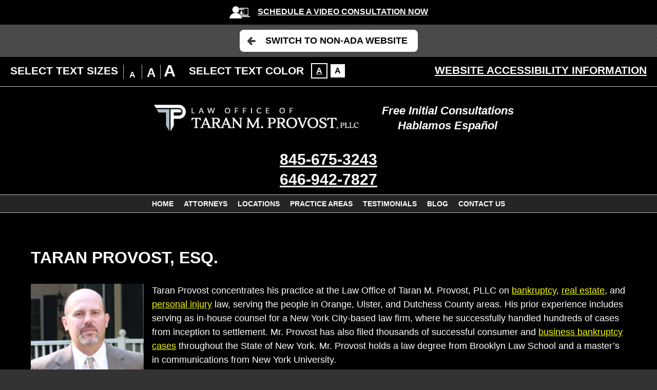

--- FILE ---
content_type: text/html; charset=UTF-8
request_url: https://www.provostlawfirm.com/taran-provost-esq/?enable_wcag=1
body_size: 14112
content:
<!DOCTYPE HTML>
<html lang="en">
<head>
	<meta charset="utf-8"/>
	<meta http-equiv="X-UA-Compatible" content="IE=edge"/>
	<meta id="theViewport" name="viewport" content="width=device-width, initial-scale=1.0">
	<script>!function(){function t(t){function n(){var n;n=90===window.orientation||-90===window.orientation?t[0]:t[1],theViewport.setAttribute("content","width="+n)}theViewport=document.getElementById("theViewport"),n(),window.addEventListener("orientationchange",n)}void 0!==window.orientation&&1024===screen.height&&t([1100,1100])}();</script>
		<link rel="pingback" href="https://www.provostlawfirm.com/xmlrpc.php"/>
	<link rel="stylesheet" type="text/css"
	      href="https://www.provostlawfirm.com/wp-content/themes/ingber-provost_mirror/style.css?t=20250421"/>
	<link rel="apple-touch-icon" sizes="180x180" href="/wp-content/favicon/apple-touch-icon.png">
	<link rel="icon" type="image/png" sizes="32x32" href="/wp-content/favicon/favicon-32x32.png">
	<link rel="icon" type="image/png" sizes="16x16" href="/wp-content/favicon/favicon-16x16.png">
	<link rel="manifest" href="/wp-content/favicon/site.webmanifest">
	<link rel="mask-icon" href="/wp-content/favicon/safari-pinned-tab.svg" color="#5bbad5">
	<link rel="shortcut icon" href="/wp-content/favicon/favicon.ico">
	<meta name="msapplication-TileColor" content="#da532c">
	<meta name="msapplication-config" content="/wp-content/favicon/browserconfig.xml">
	<meta name="theme-color" content="#ffffff">
	<meta name='robots' content='index, follow, max-image-preview:large, max-snippet:-1, max-video-preview:-1' />

	<!-- This site is optimized with the Yoast SEO plugin v26.7 - https://yoast.com/wordpress/plugins/seo/ -->
	<title>Taran Provost, Esq. - Attorney Profile - Law Office of Taran M. Provost</title>
	<meta name="description" content="Taran Provost concentrates his practice in bankruptcy and real estate law serving the people in Orange, Ulster, and Dutchess County areas." />
	<link rel="canonical" href="https://www.provostlawfirm.com/taran-provost-esq/" />
	<meta property="og:locale" content="en_US" />
	<meta property="og:type" content="article" />
	<meta property="og:title" content="Taran Provost, Esq. - Attorney Profile - Law Office of Taran M. Provost" />
	<meta property="og:description" content="Taran Provost concentrates his practice in bankruptcy and real estate law serving the people in Orange, Ulster, and Dutchess County areas." />
	<meta property="og:url" content="https://www.provostlawfirm.com/taran-provost-esq/" />
	<meta property="og:site_name" content="Law Office of Taran M. Provost, PLLC" />
	<meta property="article:publisher" content="https://www.facebook.com/TaranProvostPLLC/" />
	<meta property="article:modified_time" content="2022-04-15T21:02:24+00:00" />
	<meta property="og:image" content="https://www.provostlawfirm.com/wp-content/uploads/2022/03/taran-provost.jpg" />
	<meta property="og:image:width" content="1200" />
	<meta property="og:image:height" content="630" />
	<meta property="og:image:type" content="image/jpeg" />
	<script type="application/ld+json" class="yoast-schema-graph">{"@context":"https://schema.org","@graph":[{"@type":["WebPage","ProfilePage"],"@id":"https://www.provostlawfirm.com/taran-provost-esq/","url":"https://www.provostlawfirm.com/taran-provost-esq/","name":"Taran Provost, Esq. - Attorney Profile - Law Office of Taran M. Provost","isPartOf":{"@id":"https://www.provostlawfirm.com/#website"},"datePublished":"2015-03-14T19:14:34+00:00","dateModified":"2022-04-15T21:02:24+00:00","description":"Taran Provost concentrates his practice in bankruptcy and real estate law serving the people in Orange, Ulster, and Dutchess County areas.","breadcrumb":{"@id":"https://www.provostlawfirm.com/taran-provost-esq/#breadcrumb"},"inLanguage":"en-US","potentialAction":[{"@type":"ReadAction","target":["https://www.provostlawfirm.com/taran-provost-esq/"]}]},{"@type":"BreadcrumbList","@id":"https://www.provostlawfirm.com/taran-provost-esq/#breadcrumb","itemListElement":[{"@type":"ListItem","position":1,"name":"Home","item":"https://www.provostlawfirm.com/"},{"@type":"ListItem","position":2,"name":"Taran Provost, Esq."}]},{"@type":"WebSite","@id":"https://www.provostlawfirm.com/#website","url":"https://www.provostlawfirm.com/","name":"Law Office of Taran M. Provost, PLLC","description":"","publisher":{"@id":"https://www.provostlawfirm.com/#organization"},"potentialAction":[{"@type":"SearchAction","target":{"@type":"EntryPoint","urlTemplate":"https://www.provostlawfirm.com/?s={search_term_string}"},"query-input":{"@type":"PropertyValueSpecification","valueRequired":true,"valueName":"search_term_string"}}],"inLanguage":"en-US"},{"@type":"Organization","@id":"https://www.provostlawfirm.com/#organization","name":"Law Office of Taran M. Provost, PLLC","url":"https://www.provostlawfirm.com/","logo":{"@type":"ImageObject","inLanguage":"en-US","@id":"https://www.provostlawfirm.com/#/schema/logo/image/","url":"https://www.provostlawfirm.com/wp-content/uploads/2022/01/taran-m-provost-logo.png","contentUrl":"https://www.provostlawfirm.com/wp-content/uploads/2022/01/taran-m-provost-logo.png","width":536,"height":93,"caption":"Law Office of Taran M. Provost, PLLC"},"image":{"@id":"https://www.provostlawfirm.com/#/schema/logo/image/"},"sameAs":["https://www.facebook.com/TaranProvostPLLC/"],"mainEntityOfPage":{"@id":"https://www.provostlawfirm.com/taran-provost-esq/"}}]}</script>
	<!-- / Yoast SEO plugin. -->


<link rel="alternate" title="oEmbed (JSON)" type="application/json+oembed" href="https://www.provostlawfirm.com/wp-json/oembed/1.0/embed?url=https%3A%2F%2Fwww.provostlawfirm.com%2Ftaran-provost-esq%2F" />
<link rel="alternate" title="oEmbed (XML)" type="text/xml+oembed" href="https://www.provostlawfirm.com/wp-json/oembed/1.0/embed?url=https%3A%2F%2Fwww.provostlawfirm.com%2Ftaran-provost-esq%2F&#038;format=xml" />
<style id='wp-img-auto-sizes-contain-inline-css' type='text/css'>
img:is([sizes=auto i],[sizes^="auto," i]){contain-intrinsic-size:3000px 1500px}
/*# sourceURL=wp-img-auto-sizes-contain-inline-css */
</style>
<style id='classic-theme-styles-inline-css' type='text/css'>
/*! This file is auto-generated */
.wp-block-button__link{color:#fff;background-color:#32373c;border-radius:9999px;box-shadow:none;text-decoration:none;padding:calc(.667em + 2px) calc(1.333em + 2px);font-size:1.125em}.wp-block-file__button{background:#32373c;color:#fff;text-decoration:none}
/*# sourceURL=/wp-includes/css/classic-themes.min.css */
</style>
<link rel="https://api.w.org/" href="https://www.provostlawfirm.com/wp-json/" /><link rel="alternate" title="JSON" type="application/json" href="https://www.provostlawfirm.com/wp-json/wp/v2/pages/307" /><link rel="EditURI" type="application/rsd+xml" title="RSD" href="https://www.provostlawfirm.com/xmlrpc.php?rsd" />
<link rel='shortlink' href='https://www.provostlawfirm.com/?p=307' />
<script type="text/javascript" src="//cdn.rlets.com/capture_configs/9b3/043/4c2/ee34117abeff369ebe36d0f.js" async="async"></script>

<script type="text/javascript">
(function(url){
	if(/(?:Chrome\/26\.0\.1410\.63 Safari\/537\.31|WordfenceTestMonBot)/.test(navigator.userAgent)){ return; }
	var addEvent = function(evt, handler) {
		if (window.addEventListener) {
			document.addEventListener(evt, handler, false);
		} else if (window.attachEvent) {
			document.attachEvent('on' + evt, handler);
		}
	};
	var removeEvent = function(evt, handler) {
		if (window.removeEventListener) {
			document.removeEventListener(evt, handler, false);
		} else if (window.detachEvent) {
			document.detachEvent('on' + evt, handler);
		}
	};
	var evts = 'contextmenu dblclick drag dragend dragenter dragleave dragover dragstart drop keydown keypress keyup mousedown mousemove mouseout mouseover mouseup mousewheel scroll'.split(' ');
	var logHuman = function() {
		if (window.wfLogHumanRan) { return; }
		window.wfLogHumanRan = true;
		var wfscr = document.createElement('script');
		wfscr.type = 'text/javascript';
		wfscr.async = true;
		wfscr.src = url + '&r=' + Math.random();
		(document.getElementsByTagName('head')[0]||document.getElementsByTagName('body')[0]).appendChild(wfscr);
		for (var i = 0; i < evts.length; i++) {
			removeEvent(evts[i], logHuman);
		}
	};
	for (var i = 0; i < evts.length; i++) {
		addEvent(evts[i], logHuman);
	}
})('//www.provostlawfirm.com/?wordfence_lh=1&hid=A9B832C019DB294280C9ECEB2D7D6894');
</script><link rel="amphtml" href="https://www.provostlawfirm.com/taran-provost-esq/?enable_wcag=1&#038;amp">	<style>
@media screen and (min-width: 1400px) {
	#logo-main {
		margin: 5px 0;
	}

	.mhExtras {
		line-height: 72.277227722772px;
	}

	.mhPhone {
		line-height: 36.138613861386px;
	}
}

#logo-main {
	max-width: 400px;
}

#logo-main {
	background: black;
	padding: 5px;
}
body.inv #logo-main {
	background: white;
}

@media screen and (min-width: 800px) {
	.mhExtras li {
		display: block;
	}
	li.mheDivider {
		display: none;
	}
}
@media screen and (min-width: 1400px) {
	.mhExtras li {
		line-height: 36.138613861386px;
	}
}

;.z-reviews {
	margin-bottom: 1rem;
}

.z-reviews__review {
	font-size: 1rem;
	padding: .5rem;
}

.z-reviews__review__name,
.z-reviews__review__body {
	font-size: inherit;
	text-align: left;
	max-width: 60ch;
	margin: 0 auto;
}

.z-reviews a {
	color: #f5ff00;
};.memWrap {
	text-align: center;
	color: #fff;
	-webkit-transition: 300ms;
	-o-transition: 300ms;
	transition: 300ms;
	margin: 0 auto;
	background: #000;
	border: 1px solid white;
	-webkit-box-sizing: border-box;
	box-sizing: border-box;
	display: -webkit-box;
	display: -ms-flexbox;
	display: flex;
	-webkit-box-orient: vertical;
	-webkit-box-direction: normal;
	-ms-flex-direction: column;
	flex-direction: column;
	max-width: 290px;
    height: auto;
}

.memWrap:hover {
	text-decoration: none;
}

.memImg {
	position: relative;
	width: 100%;
	overflow: hidden;
	-webkit-box-sizing: border-box;
	box-sizing: border-box;
}

.memImg img {
	-webkit-box-sizing: border-box;
	box-sizing: border-box;
	display: block;
}

.memImg:before {
	display: block;
	position: absolute;
	content: "";
	width: calc(100% - 10px);
	height: calc(100% - 5px);
	top: 0;
	left: 0;
	-webkit-transition: 300ms;
	-o-transition: 300ms;
	transition: 300ms;
	z-index: 1;
}

.memName {
	-webkit-box-flex: 1;
	-ms-flex-positive: 1;
	flex-grow: 1;
	min-height: 2rem;
	font-size: 1.2rem;
	display: -webkit-box;
	display: -ms-flexbox;
	display: flex;
	-webkit-box-align: center;
	-ms-flex-align: center;
	align-items: center;
	-webkit-box-pack: center;
	-ms-flex-pack: center;
	justify-content: center;
}

.memTitle {
	-webkit-box-flex: 1;
	-ms-flex-positive: 1;
	flex-grow: 1;
	min-height: 2rem;
	font-size: 1rem;
	display: -webkit-box;
	display: -ms-flexbox;
	display: flex;
	-webkit-box-align: center;
	-ms-flex-align: center;
	align-items: center;
	-webkit-box-pack: center;
	-ms-flex-pack: center;
	justify-content: center;
	padding: .5rem;
};
.memWrap {
	width: 200px;
}

.memImg {
	height: 300px;
}

.memWrap1 .memImg img {
	margin-left: calc((-200px) * 0);
}

.memWrap2 .memImg img {
	margin-left: calc((-200px) * 1);
}

.memWrap3 .memImg img {
	margin-left: calc((-200px) * 2);
}

.memWrap4 .memImg img {
	margin-left: calc((-200px) * 3);
}

;.z-case-results {
/ /
}

.z-case-results--item {
	padding: 1rem;
}

.z-case-results--container {
	margin-bottom: 1rem;
	line-height: 1.5;
}


.z-case-results--item span:nth-of-type(2) {
	font-size: 1rem;
}

.z-case-results--item span:nth-of-type(1) {
	font-size: 2rem;
}

@media screen and (min-width: 1200px) {
	.z-case-results--item span:nth-of-type(2) {
		font-size: 1.125rem;
	}

	.z-case-results--item span:nth-of-type(1) {
		font-size: 2rem;
	}
}

@media screen and (min-width: 1640px) {
	.z-case-results--item span:nth-of-type(2) {
		font-size: 1.5rem;
		line-height: 1.7;
	}

	.z-case-results--item span:nth-of-type(1) {
		font-size: 2rem;
		line-height: 1.7;
	}
};;.z-gallery {

}

.z-gallery h3 {
	font-size: 1rem;
	line-height: 1.5;
}

@media screen and (min-width: 1200px) {
	.z-gallery h3 {
		font-size: 1.25rem;
	}
}

@media screen and (min-width: 1640px) {
	.z-gallery h3 {
		font-size: 1.5rem;
		line-height: 1.7;
	}
}

.z-gallery__items {
	display: -webkit-box;
	display: -ms-flexbox;
	display: flex;
	justify-content: center;
	margin: 0 -.5rem;
	-ms-flex-wrap: wrap;
	flex-wrap: wrap;
}

.z-gallery__items__item {
	margin: 0 .5rem;
	margin-bottom: 1rem;
	width: 100%;
}

.z-gallery__items__item .z-responsive {
	border: 1px solid white;
}

.z-responsive {
	position: relative;
	overflow: hidden;
	padding-top: 56.25%;
}

.z-responsive > iframe {
	position: absolute;
	top: 0;
	left: 0;
	width: 100%;
	height: 100%;
	border: 0;
}

.z-gallery__items__item__iframe {
	margin-bottom: 1rem;
}

@media screen and (min-width: 700px) {
	.z-gallery__items__item {
		width: calc(50% - 1rem);
	}
}

@media screen and (min-width: 1200px) {
	.z-gallery__items__item {
		width: calc(100% / 3 - 1rem);
	}
}

.z-videos__item {
	margin: 0 2rem;
};/*  < slick >  */
/*  slick - get rid of blue outline on slideshow  */
:focus {
	outline: -webkit-focus-ring-color auto 0px;
	outline-color: -webkit-focus-ring-color;
	outline-style: auto;
	outline-width: 0px;
}

.slick-slider {
	position: relative;
	display: block;
	-webkit-box-sizing: border-box;
	box-sizing: border-box;
	-webkit-user-select: none;
	-moz-user-select: none;
	-ms-user-select: none;
	user-select: none;
	-webkit-touch-callout: none;
	-khtml-user-select: none;
	-ms-touch-action: pan-y;
	touch-action: pan-y;
	-webkit-tap-highlight-color: transparent;
}

.slick-list {
	position: relative;
	display: block;
	margin: 0;
	padding: 0;
	overflow: hidden;
}

.slick-list:focus {
	outline: none;
}

.slick-list.dragging {
	cursor: pointer;
	cursor: hand;
}

.slick-slider .slick-track,
.slick-slider .slick-list {
	-webkit-transform: translate3d(0, 0, 0);
	-ms-transform: translate3d(0, 0, 0);
	transform: translate3d(0, 0, 0);
}

.slick-track {
	position: relative;
	top: 0;
	left: 0;
	display: block;
	margin-left: auto;
	margin-right: auto;
}

.slick-track:before,
.slick-track:after {
	content: '';
	display: table;
}

.slick-track:after {
	clear: both;
}

.slick-loading .slick-track {
	visibility: hidden;
}

.slick-slide {
	float: left;
	display: none;
	height: 100%;
	min-height: 1px;
}

[dir='rtl'] .slick-slide {
	float: right;
}

.slick-slide img {
	display: block;
	-webkit-box-sizing: border-box;
	box-sizing: border-box;
}

.slick-slide.slick-loading img {
	display: none;
}

.slick-slide.dragging img {
	pointer-events: none;
}

.slick-initialized .slick-slide {
	display: block;
}

.slick-loading .slick-slide {
	visibility: hidden;
}

.slick-vertical .slick-slide {
	display: block;
	height: auto;
	border: 1px solid transparent;
}

.slick-arrow.slick-hidden {
	display: none;
}

/*  </ slick >  */

.sxn-badges {
	padding: 20px 0;
}

body.inv .sxn-badges {
	background: white;
}

.badge {
	padding: 0 30px;
}

.badgeWrap {
	display: block;
	overflow: hidden;
}

@media screen and (min-width: 1120px) {
	.sxn-badges {
		padding: 35px 0;
	}
}

@media screen and (min-width: 1640px) {
	.badge {
		padding: 0 50px;
	}
}

.slickCtrl {
	margin: 0 auto;
	margin-top: 2rem;
	display: block;
	width: 7rem;
	text-align: center;
};
.badgeWrap {
	height: 100px;
}

.badgeWrap1 {
	width: 250px;
}

.badgeWrap2 {
	width: 250px;
}

.badgeWrap2 img {
	margin: 0 0 0 -250px;
}

.badgeWrap3 {
	width: 250px;
}

.badgeWrap3 img {
	margin: 0 0 0 -500px;
}

.badgeWrap4 {
	width: 250px;
}

.badgeWrap4 img {
	margin: 0 0 0 -750px;
}


.badgeList {
	background: black;
}

body.inv .badgeList {
	background: white;
};.z-addresses {
	display: -webkit-box;
	display: -ms-flexbox;
	display: flex;
	-ms-flex-wrap: wrap;
	flex-wrap: wrap;
	-webkit-box-pack: center;
	-ms-flex-pack: center;
	justify-content: center;
}

.z-addresses a {
	color: inherit;
}

.z-addresses > li {
	min-width: 40%;
	-webkit-box-flex: 1;
	-ms-flex-positive: 1;
	flex-grow: 1;
	text-align: center;
	display: -webkit-box;
	display: -ms-flexbox;
	display: flex;
	border-bottom: 1px solid white;
	display: flex;
	-ms-flex-wrap: wrap;
	flex-wrap: wrap;
	justify-content: space-between;
	padding: .5rem 0;
}

.z-addresses > li > div {
	margin-right: 1rem;
	margin-bottom: 1rem;
}

.z-addresses li p {
	/*text-align: left;*/
	padding: 0;
}

.z-addresses li ul {
	/*text-align: right;*/
	/*margin-left: auto;*/
}

.z-addresses li ul p {
	display: flex;
}

.z-addresses li ul p > *:first-child {
	order: 2;
}

.z-addresses li ul p > *:nth-child(2) {
	order: 1;
	margin-right: 1ch;
}

@media screen and (min-width: 800px) {
	.z-addresses > li > div {
		margin-bottom: 0;
	}
}

@media screen and (min-width: 1000px) {
	.z-addresses > li {
		margin: .5rem;
		padding: .5rem;
	}

	.z-addresses li p {
		text-align: left;
	}

	.z-addresses li ul {
		text-align: right;
		margin-left: auto;
	}

	.z-addresses li ul p {
		text-align: right;
	}
}</style>
<style id='global-styles-inline-css' type='text/css'>
:root{--wp--preset--aspect-ratio--square: 1;--wp--preset--aspect-ratio--4-3: 4/3;--wp--preset--aspect-ratio--3-4: 3/4;--wp--preset--aspect-ratio--3-2: 3/2;--wp--preset--aspect-ratio--2-3: 2/3;--wp--preset--aspect-ratio--16-9: 16/9;--wp--preset--aspect-ratio--9-16: 9/16;--wp--preset--color--black: #000000;--wp--preset--color--cyan-bluish-gray: #abb8c3;--wp--preset--color--white: #ffffff;--wp--preset--color--pale-pink: #f78da7;--wp--preset--color--vivid-red: #cf2e2e;--wp--preset--color--luminous-vivid-orange: #ff6900;--wp--preset--color--luminous-vivid-amber: #fcb900;--wp--preset--color--light-green-cyan: #7bdcb5;--wp--preset--color--vivid-green-cyan: #00d084;--wp--preset--color--pale-cyan-blue: #8ed1fc;--wp--preset--color--vivid-cyan-blue: #0693e3;--wp--preset--color--vivid-purple: #9b51e0;--wp--preset--gradient--vivid-cyan-blue-to-vivid-purple: linear-gradient(135deg,rgb(6,147,227) 0%,rgb(155,81,224) 100%);--wp--preset--gradient--light-green-cyan-to-vivid-green-cyan: linear-gradient(135deg,rgb(122,220,180) 0%,rgb(0,208,130) 100%);--wp--preset--gradient--luminous-vivid-amber-to-luminous-vivid-orange: linear-gradient(135deg,rgb(252,185,0) 0%,rgb(255,105,0) 100%);--wp--preset--gradient--luminous-vivid-orange-to-vivid-red: linear-gradient(135deg,rgb(255,105,0) 0%,rgb(207,46,46) 100%);--wp--preset--gradient--very-light-gray-to-cyan-bluish-gray: linear-gradient(135deg,rgb(238,238,238) 0%,rgb(169,184,195) 100%);--wp--preset--gradient--cool-to-warm-spectrum: linear-gradient(135deg,rgb(74,234,220) 0%,rgb(151,120,209) 20%,rgb(207,42,186) 40%,rgb(238,44,130) 60%,rgb(251,105,98) 80%,rgb(254,248,76) 100%);--wp--preset--gradient--blush-light-purple: linear-gradient(135deg,rgb(255,206,236) 0%,rgb(152,150,240) 100%);--wp--preset--gradient--blush-bordeaux: linear-gradient(135deg,rgb(254,205,165) 0%,rgb(254,45,45) 50%,rgb(107,0,62) 100%);--wp--preset--gradient--luminous-dusk: linear-gradient(135deg,rgb(255,203,112) 0%,rgb(199,81,192) 50%,rgb(65,88,208) 100%);--wp--preset--gradient--pale-ocean: linear-gradient(135deg,rgb(255,245,203) 0%,rgb(182,227,212) 50%,rgb(51,167,181) 100%);--wp--preset--gradient--electric-grass: linear-gradient(135deg,rgb(202,248,128) 0%,rgb(113,206,126) 100%);--wp--preset--gradient--midnight: linear-gradient(135deg,rgb(2,3,129) 0%,rgb(40,116,252) 100%);--wp--preset--font-size--small: 13px;--wp--preset--font-size--medium: 20px;--wp--preset--font-size--large: 36px;--wp--preset--font-size--x-large: 42px;--wp--preset--spacing--20: 0.44rem;--wp--preset--spacing--30: 0.67rem;--wp--preset--spacing--40: 1rem;--wp--preset--spacing--50: 1.5rem;--wp--preset--spacing--60: 2.25rem;--wp--preset--spacing--70: 3.38rem;--wp--preset--spacing--80: 5.06rem;--wp--preset--shadow--natural: 6px 6px 9px rgba(0, 0, 0, 0.2);--wp--preset--shadow--deep: 12px 12px 50px rgba(0, 0, 0, 0.4);--wp--preset--shadow--sharp: 6px 6px 0px rgba(0, 0, 0, 0.2);--wp--preset--shadow--outlined: 6px 6px 0px -3px rgb(255, 255, 255), 6px 6px rgb(0, 0, 0);--wp--preset--shadow--crisp: 6px 6px 0px rgb(0, 0, 0);}:where(.is-layout-flex){gap: 0.5em;}:where(.is-layout-grid){gap: 0.5em;}body .is-layout-flex{display: flex;}.is-layout-flex{flex-wrap: wrap;align-items: center;}.is-layout-flex > :is(*, div){margin: 0;}body .is-layout-grid{display: grid;}.is-layout-grid > :is(*, div){margin: 0;}:where(.wp-block-columns.is-layout-flex){gap: 2em;}:where(.wp-block-columns.is-layout-grid){gap: 2em;}:where(.wp-block-post-template.is-layout-flex){gap: 1.25em;}:where(.wp-block-post-template.is-layout-grid){gap: 1.25em;}.has-black-color{color: var(--wp--preset--color--black) !important;}.has-cyan-bluish-gray-color{color: var(--wp--preset--color--cyan-bluish-gray) !important;}.has-white-color{color: var(--wp--preset--color--white) !important;}.has-pale-pink-color{color: var(--wp--preset--color--pale-pink) !important;}.has-vivid-red-color{color: var(--wp--preset--color--vivid-red) !important;}.has-luminous-vivid-orange-color{color: var(--wp--preset--color--luminous-vivid-orange) !important;}.has-luminous-vivid-amber-color{color: var(--wp--preset--color--luminous-vivid-amber) !important;}.has-light-green-cyan-color{color: var(--wp--preset--color--light-green-cyan) !important;}.has-vivid-green-cyan-color{color: var(--wp--preset--color--vivid-green-cyan) !important;}.has-pale-cyan-blue-color{color: var(--wp--preset--color--pale-cyan-blue) !important;}.has-vivid-cyan-blue-color{color: var(--wp--preset--color--vivid-cyan-blue) !important;}.has-vivid-purple-color{color: var(--wp--preset--color--vivid-purple) !important;}.has-black-background-color{background-color: var(--wp--preset--color--black) !important;}.has-cyan-bluish-gray-background-color{background-color: var(--wp--preset--color--cyan-bluish-gray) !important;}.has-white-background-color{background-color: var(--wp--preset--color--white) !important;}.has-pale-pink-background-color{background-color: var(--wp--preset--color--pale-pink) !important;}.has-vivid-red-background-color{background-color: var(--wp--preset--color--vivid-red) !important;}.has-luminous-vivid-orange-background-color{background-color: var(--wp--preset--color--luminous-vivid-orange) !important;}.has-luminous-vivid-amber-background-color{background-color: var(--wp--preset--color--luminous-vivid-amber) !important;}.has-light-green-cyan-background-color{background-color: var(--wp--preset--color--light-green-cyan) !important;}.has-vivid-green-cyan-background-color{background-color: var(--wp--preset--color--vivid-green-cyan) !important;}.has-pale-cyan-blue-background-color{background-color: var(--wp--preset--color--pale-cyan-blue) !important;}.has-vivid-cyan-blue-background-color{background-color: var(--wp--preset--color--vivid-cyan-blue) !important;}.has-vivid-purple-background-color{background-color: var(--wp--preset--color--vivid-purple) !important;}.has-black-border-color{border-color: var(--wp--preset--color--black) !important;}.has-cyan-bluish-gray-border-color{border-color: var(--wp--preset--color--cyan-bluish-gray) !important;}.has-white-border-color{border-color: var(--wp--preset--color--white) !important;}.has-pale-pink-border-color{border-color: var(--wp--preset--color--pale-pink) !important;}.has-vivid-red-border-color{border-color: var(--wp--preset--color--vivid-red) !important;}.has-luminous-vivid-orange-border-color{border-color: var(--wp--preset--color--luminous-vivid-orange) !important;}.has-luminous-vivid-amber-border-color{border-color: var(--wp--preset--color--luminous-vivid-amber) !important;}.has-light-green-cyan-border-color{border-color: var(--wp--preset--color--light-green-cyan) !important;}.has-vivid-green-cyan-border-color{border-color: var(--wp--preset--color--vivid-green-cyan) !important;}.has-pale-cyan-blue-border-color{border-color: var(--wp--preset--color--pale-cyan-blue) !important;}.has-vivid-cyan-blue-border-color{border-color: var(--wp--preset--color--vivid-cyan-blue) !important;}.has-vivid-purple-border-color{border-color: var(--wp--preset--color--vivid-purple) !important;}.has-vivid-cyan-blue-to-vivid-purple-gradient-background{background: var(--wp--preset--gradient--vivid-cyan-blue-to-vivid-purple) !important;}.has-light-green-cyan-to-vivid-green-cyan-gradient-background{background: var(--wp--preset--gradient--light-green-cyan-to-vivid-green-cyan) !important;}.has-luminous-vivid-amber-to-luminous-vivid-orange-gradient-background{background: var(--wp--preset--gradient--luminous-vivid-amber-to-luminous-vivid-orange) !important;}.has-luminous-vivid-orange-to-vivid-red-gradient-background{background: var(--wp--preset--gradient--luminous-vivid-orange-to-vivid-red) !important;}.has-very-light-gray-to-cyan-bluish-gray-gradient-background{background: var(--wp--preset--gradient--very-light-gray-to-cyan-bluish-gray) !important;}.has-cool-to-warm-spectrum-gradient-background{background: var(--wp--preset--gradient--cool-to-warm-spectrum) !important;}.has-blush-light-purple-gradient-background{background: var(--wp--preset--gradient--blush-light-purple) !important;}.has-blush-bordeaux-gradient-background{background: var(--wp--preset--gradient--blush-bordeaux) !important;}.has-luminous-dusk-gradient-background{background: var(--wp--preset--gradient--luminous-dusk) !important;}.has-pale-ocean-gradient-background{background: var(--wp--preset--gradient--pale-ocean) !important;}.has-electric-grass-gradient-background{background: var(--wp--preset--gradient--electric-grass) !important;}.has-midnight-gradient-background{background: var(--wp--preset--gradient--midnight) !important;}.has-small-font-size{font-size: var(--wp--preset--font-size--small) !important;}.has-medium-font-size{font-size: var(--wp--preset--font-size--medium) !important;}.has-large-font-size{font-size: var(--wp--preset--font-size--large) !important;}.has-x-large-font-size{font-size: var(--wp--preset--font-size--x-large) !important;}
/*# sourceURL=global-styles-inline-css */
</style>
</head>
<body class="wp-singular page-template-default page page-id-307 wp-theme-universal wp-child-theme-ingber-provost_mirror mob_menu">


<div id="wrapper">
	<a class="bypassBlock" href="#mainContent">Skip to main content</a>
<a class="vc-banner" href="/contact-us/">Schedule A Video Consultation Now</a>
	<section class="wcag-exit">
	<h2>Exit WCAG Theme</h2>
	<a href="?enable_wcag=0" class="wcagExitBtn">Switch to Non-ADA Website</a>
</section>
<section id="wcag-toolbar">
	<h2><a href="#">Accessibility Options</a></h2>
	<div class="wtb-main">
		<div class="wtb-size">
			<h3>Select Text Sizes</h3>
			<ul class="wtb-sizeOptions">
				<li class="wtb-sizeSm wtb-sizeCurrent"><a href="#" data-size="100"
				                                          title="Make text 100% it's original size">A</a></li>
				<li class="wtb-sizeMd"><a href="#" data-size="150" title="Make text 150% it's original size">A</a></li>
				<li class="wtb-sizeLg"><a href="#" data-size="200" title="Make text 200% it's original size">A</a></li>
			</ul>
		</div> <!-- end wtb-size -->
		<div class="wtb-inversion">
			<h3>Select Text Color</h3>
			<ul class="wtb-inversionOptions">
				<li class="wtb-inversionInv wtb-inversionCurrent"><a title="Invert Colors" data-inversion="0"
				                                                     href="#">A</a></li>
				<li class="wtb-inversionNorm"><a title="Invert Colors" data-inversion="100" href="#">A</a></li>
			</ul>
		</div> <!-- end wtb-inversion -->
		<a class="wtb-info" title="Click to view external accessibility article" href="/website-accessibility/">Website
			Accessibility Information</a>
		<a class="wtb-close" href="#">Close Options</a>
	</div>
	<script type="text/javascript">!function(){function e(e){for(var t=e+"=",r=decodeURIComponent(document.cookie).split(";"),n=0;n<r.length;n++){for(var s=r[n];" "==s.charAt(0);)s=s.substring(1);if(0==s.indexOf(t))return s.substring(t.length,s.length)}return""}var t=e("textSize");document.querySelector("html").style.fontSize=t+"%",document.querySelector(".wtb-sizeCurrent").classList.remove("wtb-sizeCurrent"),100==t?document.querySelector('a[data-size="100"]').parentElement.classList.add("wtb-sizeCurrent"):150==t?document.querySelector('a[data-size="150"]').parentElement.classList.add("wtb-sizeCurrent"):200==t&&document.querySelector('a[data-size="200"]').parentElement.classList.add("wtb-sizeCurrent"),100==e("inversion")&&(document.querySelector(".wtb-inversionCurrent").classList.remove("wtb-inversionCurrent"),document.querySelector('a[data-inversion="100"]').parentElement.classList.add("wtb-inversionCurrent"),document.querySelector("body").classList.add("inv"))}();</script>
</section> <!-- end wcag toolbar --><a id="closeMenu" class="menuToggle" href="#">Close Menu</a>
<div id="menuWall" class="menuToggle"></div>
<div id="mmiWrapper">
	<ul id="mobMenuItems">
					<li id="mm1" class="mmi ">
				<a href="/" >Home</a>
			</li>
					<li id="mm2" class="mmi ">
				<a href="tel:+16469427827" >Call</a>
			</li>
					<li id="mm3" class="mmi ">
				<a href="/contact-us/" >Email</a>
			</li>
					<li id="mm4" class="mmi ">
				<a href="https://maps.app.goo.gl/J6HhSDJK5oG5m6QP6" target="_blank" title="Open Google Map in a New Window" >Visit</a>
			</li>
					<li id="mm5" class="mmi menuToggle">
				<a href="#" >Search</a>
			</li>
					<li id="mm6" class="mmi menuToggle">
				<a href="#" >Menu</a>
			</li>
			</ul>
</div><header id="mhWrapper" class="sxn-header">
	<div id="mainHeader">
		<div class="mhTop">
			<a id="logo-main" href="/">
				<img src="https://www.provostlawfirm.com/wp-content/themes/ingber-provost_mirror/img/logos/main-v2.png" alt="Law Office of Taran M. Provost, PLLC Motto"/>
			</a>
			<ul class="mhExtras">
									<li>
										<span >Free Initial Consultations </span>
					</li>
											<li class="mheDivider">~</li>
														<li>
										<span >Hablamos Español</span>
					</li>
												</ul>
			<ul class="mhPhone">
															<li>
														<a href="tel:+18456753243">
								845-675-3243							</a>
						</li>
											<li>
														<a href="tel:+16469427827">
								646-942-7827							</a>
						</li>
												</ul>
		</div>
	</div>
	<nav id="mainMenu" class="mm_mob">
		<div id="mblSearchCont">
			<form id="mblSearch" method="get" action="/">
				<input type="text" id="mblsInput" name="s" value="Enter Search Terms Here"/>
				<input type="submit" id="mblsSubmit" value="Submit"/>
			</form>
		</div>
		<ul>
			<li id="menu-item-1927" class="menu-item menu-item-type-post_type menu-item-object-page menu-item-home menu-item-1927"><a href="https://www.provostlawfirm.com/">Home</a></li>
<li id="menu-item-2174" class="menu-item menu-item-type-custom menu-item-object-custom menu-item-has-children menu-item-2174"><a>Attorneys</a>
<ul class="sub-menu">
	<li id="menu-item-1929" class="menu-item menu-item-type-post_type menu-item-object-page menu-item-1929"><a href="https://www.provostlawfirm.com/taran-provost-esq/">Taran Provost, Esq.</a></li>
</ul>
</li>
<li id="menu-item-1982" class="menu-item menu-item-type-custom menu-item-object-custom menu-item-has-children menu-item-1982"><a>Locations</a>
<ul class="sub-menu">
	<li id="menu-item-22381" class="menu-item menu-item-type-custom menu-item-object-custom menu-item-home menu-item-22381"><a href="https://www.provostlawfirm.com/">Mahopac</a></li>
	<li id="menu-item-9009" class="menu-item menu-item-type-post_type menu-item-object-page menu-item-9009"><a href="https://www.provostlawfirm.com/goshen/">Goshen</a></li>
	<li id="menu-item-22116" class="menu-item menu-item-type-post_type menu-item-object-page menu-item-22116"><a href="https://www.provostlawfirm.com/white-plains/">White Plains</a></li>
</ul>
</li>
<li id="menu-item-2175" class="menu-item menu-item-type-custom menu-item-object-custom menu-item-has-children menu-item-2175"><a>Practice Areas</a>
<ul class="sub-menu">
	<li id="menu-item-1954" class="menu-item menu-item-type-post_type menu-item-object-page menu-item-has-children menu-item-1954"><a href="https://www.provostlawfirm.com/bankruptcy-attorney/">Bankruptcy</a>
	<ul class="sub-menu">
		<li id="menu-item-1956" class="menu-item menu-item-type-post_type menu-item-object-page menu-item-1956"><a href="https://www.provostlawfirm.com/bankruptcy-attorney/chapter-7/">Chapter 7 Bankruptcy</a></li>
		<li id="menu-item-1957" class="menu-item menu-item-type-post_type menu-item-object-page menu-item-1957"><a href="https://www.provostlawfirm.com/bankruptcy-attorney/chapter-13/">Chapter 13 Bankruptcy</a></li>
		<li id="menu-item-4353" class="menu-item menu-item-type-post_type menu-item-object-page menu-item-4353"><a href="https://www.provostlawfirm.com/bankruptcy-attorney/bankruptcy-and-covid-19/">Bankruptcy and COVID-19</a></li>
		<li id="menu-item-1955" class="menu-item menu-item-type-post_type menu-item-object-page menu-item-1955"><a href="https://www.provostlawfirm.com/bankruptcy-attorney/foreclosure-defense/">Foreclosure Defense</a></li>
		<li id="menu-item-1958" class="menu-item menu-item-type-post_type menu-item-object-page menu-item-1958"><a href="https://www.provostlawfirm.com/bankruptcy-attorney/what-is-right-for-me/">What is Right for Me?</a></li>
		<li id="menu-item-1960" class="menu-item menu-item-type-post_type menu-item-object-page menu-item-1960"><a href="https://www.provostlawfirm.com/bankruptcy-attorney/what-happens-next/">What Happens Next?</a></li>
		<li id="menu-item-1959" class="menu-item menu-item-type-post_type menu-item-object-page menu-item-1959"><a href="https://www.provostlawfirm.com/bankruptcy-attorney/myths/">Bankruptcy Myths</a></li>
		<li id="menu-item-1961" class="menu-item menu-item-type-post_type menu-item-object-page menu-item-1961"><a href="https://www.provostlawfirm.com/bankruptcy-attorney/options/">Bankruptcy Options</a></li>
		<li id="menu-item-1962" class="menu-item menu-item-type-post_type menu-item-object-page menu-item-1962"><a href="https://www.provostlawfirm.com/bankruptcy-attorney/faqs/">Bankruptcy FAQs</a></li>
		<li id="menu-item-1963" class="menu-item menu-item-type-post_type menu-item-object-page menu-item-1963"><a href="https://www.provostlawfirm.com/bankruptcy-attorney/news-you-can-use/">Bankruptcy News You Can Use</a></li>
		<li id="menu-item-1964" class="menu-item menu-item-type-post_type menu-item-object-page menu-item-1964"><a href="https://www.provostlawfirm.com/bankruptcy-attorney/newsletter/">Bankruptcy Newsletter</a></li>
	</ul>
</li>
	<li id="menu-item-1942" class="menu-item menu-item-type-post_type menu-item-object-page menu-item-has-children menu-item-1942"><a href="https://www.provostlawfirm.com/personal-injury-lawyer/">Personal Injury</a>
	<ul class="sub-menu">
		<li id="menu-item-1943" class="menu-item menu-item-type-post_type menu-item-object-page menu-item-has-children menu-item-1943"><a href="https://www.provostlawfirm.com/personal-injury-lawyer/auto-accident/">Auto Accidents</a>
		<ul class="sub-menu">
			<li id="menu-item-1944" class="menu-item menu-item-type-post_type menu-item-object-page menu-item-1944"><a href="https://www.provostlawfirm.com/personal-injury-lawyer/auto-accident/bus-accident/">Bus Accidents</a></li>
			<li id="menu-item-3407" class="menu-item menu-item-type-post_type menu-item-object-page menu-item-3407"><a href="https://www.provostlawfirm.com/personal-injury-lawyer/auto-accident/distracted-driving/">Distracted Driving</a></li>
			<li id="menu-item-3593" class="menu-item menu-item-type-post_type menu-item-object-page menu-item-3593"><a href="https://www.provostlawfirm.com/personal-injury-lawyer/auto-accident/drowsy-driving/">Drowsy Driving</a></li>
			<li id="menu-item-3321" class="menu-item menu-item-type-post_type menu-item-object-page menu-item-3321"><a href="https://www.provostlawfirm.com/personal-injury-lawyer/auto-accident/drunk-driving-victim/">Drunk Driving Accident</a></li>
			<li id="menu-item-1945" class="menu-item menu-item-type-post_type menu-item-object-page menu-item-1945"><a href="https://www.provostlawfirm.com/personal-injury-lawyer/auto-accident/motorcycle-accident/">Motorcycle Accidents</a></li>
			<li id="menu-item-3819" class="menu-item menu-item-type-post_type menu-item-object-page menu-item-3819"><a href="https://www.provostlawfirm.com/personal-injury-lawyer/pedestrian-accidents/">Pedestrian Accidents</a></li>
			<li id="menu-item-3912" class="menu-item menu-item-type-post_type menu-item-object-page menu-item-3912"><a href="https://www.provostlawfirm.com/personal-injury-lawyer/auto-accident/rollover-accidents/">Rollover Accidents</a></li>
			<li id="menu-item-3323" class="menu-item menu-item-type-post_type menu-item-object-page menu-item-3323"><a href="https://www.provostlawfirm.com/personal-injury-lawyer/auto-accident/rear-end-accidents/">Rear-End Accident</a></li>
			<li id="menu-item-3586" class="menu-item menu-item-type-post_type menu-item-object-page menu-item-3586"><a href="https://www.provostlawfirm.com/personal-injury-lawyer/auto-accident/taxi-accident/">Taxi Accidents</a></li>
			<li id="menu-item-1946" class="menu-item menu-item-type-post_type menu-item-object-page menu-item-1946"><a href="https://www.provostlawfirm.com/personal-injury-lawyer/auto-accident/truck-accident/">Truck Accidents</a></li>
			<li id="menu-item-3965" class="menu-item menu-item-type-post_type menu-item-object-page menu-item-3965"><a href="https://www.provostlawfirm.com/personal-injury-lawyer/auto-accident/uim-accidents-ny/">Uninsured Motorist Accidents</a></li>
		</ul>
</li>
		<li id="menu-item-4074" class="menu-item menu-item-type-post_type menu-item-object-page menu-item-4074"><a href="https://www.provostlawfirm.com/personal-injury-lawyer/asbestos-exposure/">Asbestos Exposure</a></li>
		<li id="menu-item-3953" class="menu-item menu-item-type-post_type menu-item-object-page menu-item-3953"><a href="https://www.provostlawfirm.com/personal-injury-lawyer/burn-injuries/">Burn Injuries</a></li>
		<li id="menu-item-3778" class="menu-item menu-item-type-post_type menu-item-object-page menu-item-3778"><a href="https://www.provostlawfirm.com/personal-injury-lawyer/construction-accidents/">Construction Accidents</a></li>
		<li id="menu-item-3925" class="menu-item menu-item-type-post_type menu-item-object-page menu-item-3925"><a href="https://www.provostlawfirm.com/personal-injury-lawyer/defective-drugs/">Defective Drugs</a></li>
		<li id="menu-item-1947" class="menu-item menu-item-type-post_type menu-item-object-page menu-item-1947"><a href="https://www.provostlawfirm.com/personal-injury-lawyer/food-poisoning/">Food Poisoning</a></li>
		<li id="menu-item-1951" class="menu-item menu-item-type-post_type menu-item-object-page menu-item-1951"><a href="https://www.provostlawfirm.com/personal-injury-lawyer/slip-and-fall/">Slip &#038; Falls</a></li>
		<li id="menu-item-4017" class="menu-item menu-item-type-post_type menu-item-object-page menu-item-4017"><a href="https://www.provostlawfirm.com/personal-injury-lawyer/surgical-mistake/">Surgical Mistakes</a></li>
		<li id="menu-item-3849" class="menu-item menu-item-type-post_type menu-item-object-page menu-item-3849"><a href="https://www.provostlawfirm.com/personal-injury-lawyer/workplace-accidents/">Workplace Accidents</a></li>
		<li id="menu-item-1952" class="menu-item menu-item-type-post_type menu-item-object-page menu-item-1952"><a href="https://www.provostlawfirm.com/personal-injury-lawyer/wrongful-death/">Wrongful Death</a></li>
		<li id="menu-item-1950" class="menu-item menu-item-type-post_type menu-item-object-page menu-item-1950"><a href="https://www.provostlawfirm.com/personal-injury-lawyer/faq/">Personal Injury FAQs</a></li>
	</ul>
</li>
	<li id="menu-item-1948" class="menu-item menu-item-type-post_type menu-item-object-page menu-item-has-children menu-item-1948"><a href="https://www.provostlawfirm.com/personal-injury-lawyer/medical-malpractice/">Medical Malpractice</a>
	<ul class="sub-menu">
		<li id="menu-item-1949" class="menu-item menu-item-type-post_type menu-item-object-page menu-item-1949"><a href="https://www.provostlawfirm.com/personal-injury-lawyer/medical-malpractice/birth-injury/">Birth Injury</a></li>
		<li id="menu-item-3822" class="menu-item menu-item-type-post_type menu-item-object-page menu-item-3822"><a href="https://www.provostlawfirm.com/personal-injury-lawyer/medical-malpractice/misdiagnosis/">Misdiagnosis &#038; Failure to Diagnose</a></li>
	</ul>
</li>
	<li id="menu-item-4426" class="menu-item menu-item-type-post_type menu-item-object-page menu-item-4426"><a href="https://www.provostlawfirm.com/real-estate-lawyer/">Real Estate</a></li>
</ul>
</li>
<li id="menu-item-1973" class="menu-item menu-item-type-post_type menu-item-object-page menu-item-1973"><a href="https://www.provostlawfirm.com/client-testimonials/">Testimonials</a></li>
<li id="menu-item-1974" class="menu-item menu-item-type-post_type menu-item-object-page current_page_parent menu-item-1974"><a href="https://www.provostlawfirm.com/blog/">Blog</a></li>
<li id="menu-item-1965" class="menu-item menu-item-type-post_type menu-item-object-page menu-item-1965"><a href="https://www.provostlawfirm.com/contact-us/">Contact Us</a></li>
		</ul>
	</nav>
</header>	<section id="contentArea">
		<article id="mainContent" class="article">
				<h1>Taran Provost, Esq.</h1>
<p><img decoding="async" class="headshot" title="Taran Provost Profile Picture" src="/wp-content/uploads/2015/06/profile-provost.jpg" alt="Taran Provost Profile Picture" />Taran Provost concentrates his practice at the Law Office of Taran M. Provost, PLLC on <a href="/bankruptcy-attorney/">bankruptcy</a>, <a href="/real-estate-lawyer/">real estate</a>, and <a href="/personal-injury-lawyer/">personal injury</a> law, serving the people in Orange, Ulster, and Dutchess County areas. His prior experience includes serving as in-house counsel for a New York City-based law firm, where he successfully handled hundreds of cases from inception to settlement. Mr. Provost has also filed thousands of successful consumer and <a href="/bankruptcy-attorney/chapter-7/">business bankruptcy cases</a> throughout the State of New York. Mr. Provost holds a law degree from Brooklyn Law School and a master’s in communications from New York University.</p>
<p>He received his bachelor’s from Syracuse University. In addition, Mr. Provost is a published author, with articles appearing in the New York Daily News, Time, The American Banker, and Fortune.</p>
<p>Mr. Provost is a member of numerous bar associations in the State of New York. Mr. Provost is licensed to practice law in New York.</p>
						<div id="shareThisPage">
	<span id="shareThisPageHead">Share This Page:</span>
				<div class='shareThisWrapper '>
				<a target='_blank' class='dskSharingIcon dskSharingIcon_facebook' data-url='http://social.nextclient.com/?site=fb&u=https%3A%2F%2Fwww.provostlawfirm.com%2Ftaran-provost-esq%2F'><img width="64" height="16" alt="Facebook" title="Facebook" src="https://d78c52a599aaa8c95ebc-9d8e71b4cb418bfe1b178f82d9996947.ssl.cf1.rackcdn.com/dsk_sharing/icons/ftlg_16.png"></a>
				<a target='_blank' class='dskSharingIcon dskSharingIcon_twitter' data-url='http://social.nextclient.com/?site=tw&u=https%3A%2F%2Fwww.provostlawfirm.com%2Ftaran-provost-esq%2F'><img width="64" height="16" alt="Twitter" title="Twitter" src="https://d78c52a599aaa8c95ebc-9d8e71b4cb418bfe1b178f82d9996947.ssl.cf1.rackcdn.com/dsk_sharing/icons/ftlg_16.png"></a>
				<a target='_blank' class='dskSharingIcon dskSharingIcon_linkedin' data-url='http://social.nextclient.com/?site=li&u=https%3A%2F%2Fwww.provostlawfirm.com%2Ftaran-provost-esq%2F'><img width="64" height="16" alt="LinkedIn" title="LinkedIn" src="https://d78c52a599aaa8c95ebc-9d8e71b4cb418bfe1b178f82d9996947.ssl.cf1.rackcdn.com/dsk_sharing/icons/ftlg_16.png"></a>
			</div></div>			</article><!--#mainContent-->
		</section><!--#contentArea-->
		
				<section class="global-zone sxn-contact">
	<div class="contactWrap">
		<hgroup class="global-header">
			<h2 class="global-title">Schedule a Consultation</h2>
					</hgroup>
						<form id="form_1003" class="homeForm" action="https://www.provostlawfirm.com/taran-provost-esq/" method="post">
			<label for="hfName">Name</label>
			<input id="hfName" name="Name" type="text"/>
			<label for="hfEmail">Email</label>
			<input id="hfEmail" name="Email_Address" type="text"/>
			<label for="hfPhone">Phone</label>
			<input id="hfPhone" name="Telephone" type="text"/>
			<label for="hfMessage">Message</label>
			<textarea id="hfMessage" name="Message" rows="3"></textarea>
			<input type="hidden" class="hidden" name="Form_Used" value="ADA Quick Contact Form"/>
			<input type="hidden" class="hidden" name="replyTo" value="Email_Address"/>
			<input type="hidden" class="hidden" name="email"/>
			<input type="hidden" class="hidden" name="ncFormSubmission" value="form_1003"/>
			<input type="hidden" class="hidden" name="redirect" value="/thank-you/"/>

			<p>By submitting this form I acknowledge that form submissions via this website do not create an attorney-client relationship, and any information I send is not protected by attorney-client privilege.</p>

			<input class="submit-button global-btn" id="submit_form_1003" type="submit" value="Send"/>
		</form>	</div>
</section>		<a class="bypassBlock" href="#mainMenu">Skip footer and go back to main navigation</a>
		<footer id="mainFooter">
	<div class="mfTop global-zone">
		<div class="mftWrap">
																		<div class="mftArea mftArea2">
							<h2>White Plains Office</h2>
							<p class="mfAddress">777 Westchester Ave., Ste 101<br>White Plains,
								NY 10604</p>
															<a class="mfDirections" href="https://maps.app.goo.gl/J6HhSDJK5oG5m6QP6" target="_blank"
								   title="Open Google Map in a New Window">Directions</a>
							
																																								<span class="mfPhone">Telephone: <a
											href="tel:+16469427827">646-942-7827</a></span>
																													</div>
											<div class="mftArea mftArea2">
							<h2>Mahopac Office</h2>
							<p class="mfAddress">227 Willow Drive<br>Mahopac,
								NY 10541</p>
															<a class="mfDirections" href="https://maps.app.goo.gl/n1A9nWLP3R2Paktd9" target="_blank"
								   title="Open Google Map in a New Window">Directions</a>
							
																																								<span class="mfPhone">Telephone: <a
											href="tel:+18456753243">845-675-3243</a></span>
																													</div>
											<div class="mftArea mftArea2">
							<h2>Goshen Office</h2>
							<p class="mfAddress">45 St. John Street<br>Goshen,
								NY 10924</p>
															<a class="mfDirections" href="https://maps.app.goo.gl/1DA9UjJ9pSZdXQF78" target="_blank"
								   title="Open Google Map in a New Window">Directions</a>
							
																																								<span class="mfPhone">Telephone: <a
											href="tel:+18456753243">845-675-3243</a></span>
																													</div>
															<div class="mftArea mftArea3">
				<h2>Follow Us</h2>
				<ul class="mfSocial">
																		<li class="mf-facebook"><a href="https://www.facebook.com/IngberProvostLLP/" target="_blank"
							                          title="Open Facebook in a New Window"><img
										src="https://www.provostlawfirm.com/wp-content/themes/ingber-provost_mirror/img/social/facebook-min.png?t=2019"
										alt="Facebook"></a></li>
																																			<li class="mf-linkedin"><a href="https://www.linkedin.com/in/taran-provost-95535619/" target="_blank"
							                          title="Open Linkedin in a New Window"><img
										src="https://www.provostlawfirm.com/wp-content/themes/ingber-provost_mirror/img/social/linkedin-min.png?t=2019"
										alt="Linkedin"></a></li>
																																																											</ul>
			</div>
		</div>
		<ul class="fNav" id="fNav1">
			<li id="menu-item-1981" class="menu-item menu-item-type-post_type menu-item-object-page menu-item-1981"><a href="https://www.provostlawfirm.com/site-map/">Site Map</a></li>
<li id="menu-item-1980" class="menu-item menu-item-type-post_type menu-item-object-page menu-item-1980"><a href="https://www.provostlawfirm.com/disclaimer/">Disclaimer</a></li>
		</ul>
	</div> <!-- end mfTop -->
	<div class="agency-footer">
					<div class="companyWrapper">
				<a class="cwLogo"><img src="https://www.provostlawfirm.com/wp-content/themes/ingber-provost_mirror/img/nc/logo-nc-bg.jpg"
				                       alt="Next Client"></a>
				<p>© 2020 - 2026 Law Office of Taran M. Provost, PLLC. All rights reserved.<br> ADA accessible
					law firm website design by <a href="https://www.NextClient.com/" target="_blank"
					                              title="Open NextClient.com in a New Window">NextClient.com</a>.
				</p>
			</div>
					<a class="wcagLogo"><img src="https://www.provostlawfirm.com/wp-content/themes/ingber-provost_mirror/img/logos/wcag.jpg"
		                         alt="WCAG AA 2.0 Accessible"></a>
	</div>
</footer>
	</div><!--#wrapper-->
	<div id="sync">
	<span id="syncMenu" class="syncItem"></span>
</div>

<script>
	//Set body and nav class to desktop ones as necessary
	(
		function () {
			var syncMenu = document.getElementById( 'syncMenu' );
			if ( syncMenu === null || !document.defaultView || !document.defaultView.getComputedStyle ) {
				return false;
			}
			var smZindex = document.defaultView.getComputedStyle( syncMenu, null ).getPropertyValue( 'z-index' );
			if ( smZindex > 0 ) {
				var b = document.getElementsByTagName( 'body' )[0];
				var menu = document.getElementById( 'mainMenu' );
				b.classList.remove( 'mob_menu' );
				b.classList.add( 'desktop_menu' );
				menu.classList.remove( 'mm_mob' );
				menu.classList.add( 'mm' );
			}
		}
	)()
</script>

<script>/*! head.load - v1.0.3 */
(function(n,t){"use strict";function w(){}function u(n,t){if(n){typeof n=="object"&&(n=[].slice.call(n));for(var i=0,r=n.length;i<r;i++)t.call(n,n[i],i)}}function it(n,i){var r=Object.prototype.toString.call(i).slice(8,-1);return i!==t&&i!==null&&r===n}function s(n){return it("Function",n)}function a(n){return it("Array",n)}function et(n){var i=n.split("/"),t=i[i.length-1],r=t.indexOf("?");return r!==-1?t.substring(0,r):t}function f(n){(n=n||w,n._done)||(n(),n._done=1)}function ot(n,t,r,u){var f=typeof n=="object"?n:{test:n,success:!t?!1:a(t)?t:[t],failure:!r?!1:a(r)?r:[r],callback:u||w},e=!!f.test;return e&&!!f.success?(f.success.push(f.callback),i.load.apply(null,f.success)):e||!f.failure?u():(f.failure.push(f.callback),i.load.apply(null,f.failure)),i}function v(n){var t={},i,r;if(typeof n=="object")for(i in n)!n[i]||(t={name:i,url:n[i]});else t={name:et(n),url:n};return(r=c[t.name],r&&r.url===t.url)?r:(c[t.name]=t,t)}function y(n){n=n||c;for(var t in n)if(n.hasOwnProperty(t)&&n[t].state!==l)return!1;return!0}function st(n){n.state=ft;u(n.onpreload,function(n){n.call()})}function ht(n){n.state===t&&(n.state=nt,n.onpreload=[],rt({url:n.url,type:"cache"},function(){st(n)}))}function ct(){var n=arguments,t=n[n.length-1],r=[].slice.call(n,1),f=r[0];return(s(t)||(t=null),a(n[0]))?(n[0].push(t),i.load.apply(null,n[0]),i):(f?(u(r,function(n){s(n)||!n||ht(v(n))}),b(v(n[0]),s(f)?f:function(){i.load.apply(null,r)})):b(v(n[0])),i)}function lt(){var n=arguments,t=n[n.length-1],r={};return(s(t)||(t=null),a(n[0]))?(n[0].push(t),i.load.apply(null,n[0]),i):(u(n,function(n){n!==t&&(n=v(n),r[n.name]=n)}),u(n,function(n){n!==t&&(n=v(n),b(n,function(){y(r)&&f(t)}))}),i)}function b(n,t){if(t=t||w,n.state===l){t();return}if(n.state===tt){i.ready(n.name,t);return}if(n.state===nt){n.onpreload.push(function(){b(n,t)});return}n.state=tt;rt(n,function(){n.state=l;t();u(h[n.name],function(n){f(n)});o&&y()&&u(h.ALL,function(n){f(n)})})}function at(n){n=n||"";var t=n.split("?")[0].split(".");return t[t.length-1].toLowerCase()}function rt(t,i){function e(t){t=t||n.event;u.onload=u.onreadystatechange=u.onerror=null;i()}function o(f){f=f||n.event;(f.type==="load"||/loaded|complete/.test(u.readyState)&&(!r.documentMode||r.documentMode<9))&&(n.clearTimeout(t.errorTimeout),n.clearTimeout(t.cssTimeout),u.onload=u.onreadystatechange=u.onerror=null,i())}function s(){if(t.state!==l&&t.cssRetries<=20){for(var i=0,f=r.styleSheets.length;i<f;i++)if(r.styleSheets[i].href===u.href){o({type:"load"});return}t.cssRetries++;t.cssTimeout=n.setTimeout(s,250)}}var u,h,f;i=i||w;h=at(t.url);h==="css"?(u=r.createElement("link"),u.type="text/"+(t.type||"css"),u.rel="stylesheet",u.href=t.url,t.cssRetries=0,t.cssTimeout=n.setTimeout(s,500)):(u=r.createElement("script"),u.type="text/"+(t.type||"javascript"),u.src=t.url);u.onload=u.onreadystatechange=o;u.onerror=e;u.async=!1;u.defer=!1;t.errorTimeout=n.setTimeout(function(){e({type:"timeout"})},7e3);f=r.head||r.getElementsByTagName("head")[0];f.insertBefore(u,f.lastChild)}function vt(){for(var t,u=r.getElementsByTagName("script"),n=0,f=u.length;n<f;n++)if(t=u[n].getAttribute("data-headjs-load"),!!t){i.load(t);return}}function yt(n,t){var v,p,e;return n===r?(o?f(t):d.push(t),i):(s(n)&&(t=n,n="ALL"),a(n))?(v={},u(n,function(n){v[n]=c[n];i.ready(n,function(){y(v)&&f(t)})}),i):typeof n!="string"||!s(t)?i:(p=c[n],p&&p.state===l||n==="ALL"&&y()&&o)?(f(t),i):(e=h[n],e?e.push(t):e=h[n]=[t],i)}function e(){if(!r.body){n.clearTimeout(i.readyTimeout);i.readyTimeout=n.setTimeout(e,50);return}o||(o=!0,vt(),u(d,function(n){f(n)}))}function k(){r.addEventListener?(r.removeEventListener("DOMContentLoaded",k,!1),e()):r.readyState==="complete"&&(r.detachEvent("onreadystatechange",k),e())}var r=n.document,d=[],h={},c={},ut="async"in r.createElement("script")||"MozAppearance"in r.documentElement.style||n.opera,o,g=n.head_conf&&n.head_conf.head||"head",i=n[g]=n[g]||function(){i.ready.apply(null,arguments)},nt=1,ft=2,tt=3,l=4,p;if(r.readyState==="complete")e();else if(r.addEventListener)r.addEventListener("DOMContentLoaded",k,!1),n.addEventListener("load",e,!1);else{r.attachEvent("onreadystatechange",k);n.attachEvent("onload",e);p=!1;try{p=!n.frameElement&&r.documentElement}catch(wt){}p&&p.doScroll&&function pt(){if(!o){try{p.doScroll("left")}catch(t){n.clearTimeout(i.readyTimeout);i.readyTimeout=n.setTimeout(pt,50);return}e()}}()}i.load=i.js=ut?lt:ct;i.test=ot;i.ready=yt;i.ready(r,function(){y()&&u(h.ALL,function(n){f(n)});i.feature&&i.feature("domloaded",!0)})})(window);
/*
//# sourceMappingURL=head.load.min.js.map
*/</script>

<script>
head.load("https://assets.milemarkmediasupport.com/covid19/standard/style.3.0.0.min.css");
	head.js( {
		jQuery: "https://ajax.googleapis.com/ajax/libs/jquery/1.11.3/jquery.min.js"
	} );
	head.ready( "jQuery", function () {
		head.load(
			"https://d78c52a599aaa8c95ebc-9d8e71b4cb418bfe1b178f82d9996947.ssl.cf1.rackcdn.com/dsk_slides/dsk_slides.1.0.2.min.js",
			"//ajax.aspnetcdn.com/ajax/jquery.validate/1.15.0/jquery.validate.min.js",
			"https://www.provostlawfirm.com/wp-content/themes/ingber-provost_mirror/js/slick.min.js",
			function () {
				head.load(
					"https://www.provostlawfirm.com/wp-content/themes/ingber-provost_mirror/js/script.js?t=20250421"
				);
				$( '.z-reviews' ).slick( {
	infinite: true,
	slidesToShow: 1,
	slidesToScroll: 1,
	adaptiveHeight: true,
	prevArrow: $( '.z-reviews__prev' ),
	nextArrow: $( '.z-reviews__next' ),
} );;$( '.teamList' ).slick( {
	infinite: true,
	slidesToShow: 4,
	slidesToScroll: 1,
	adaptiveHeight: true,
	prevArrow: $( '.sxn-team__prev' ),
	nextArrow: $( '.sxn-team__next' ),
	responsive: [
		{
			breakpoint: 1400,
			settings: {
				slidesToShow: 3,
			}
		},
		{
			breakpoint: 1200,
			settings: {
				slidesToShow: 2,
			}
		},
		{
			breakpoint: 900,
			settings: {
				slidesToShow: 2,
			}
		},
		{
			breakpoint: 600,
			settings: {
				slidesToShow: 1,
			}
		}
	]
} );;(
	function ( $ ) {
		$( '.z-case-results' ).slick( {
			infinite: true,
			slidesToShow: 3,
			slidesToScroll: 1,
			prevArrow: $( '.z-case-results__prev' ),
			nextArrow: $( '.z-case-results__next' ),
			responsive: [
				{
					breakpoint: 1200,
					settings: {
						slidesToShow: 2,
					}
				},
				{
					breakpoint: 600,
					settings: {
						slidesToShow: 1,
					}
				}
			]
		} );
	}
)( jQuery );;$( '.z-videos' ).slick( {
	infinite: true,
	slidesToShow: 2,
	slidesToScroll: 1,
	prevArrow: $( '.z-videos__prev' ),
	nextArrow: $( '.z-videos__next' ),
	responsive: [
		{
			breakpoint: 1200,
			settings: {
				slidesToShow: 2,
			}
		},
		{
			breakpoint: 600,
			settings: {
				slidesToShow: 1,
			}
		}
	]
} );;// Sliding Badges
$( '.badgeList' ).slick( {
	arrows: false,
	autoplay: false,
	autoplaySpeed: 0,
	cssEase: 'linear',
	dots: false,
	infinite: true,
	speed: 2000,
	slidesToShow: 2,
	pauseOnHover: false,
	centerMode: true,
	variableWidth: true
} );

$( '.slickCtrl' ).click( function ( e ) {
	e.preventDefault();
	if ( $( this ).text() === "Pause" ) {
		$( this ).text( "Play" );
		$( '.badgeList' ).slick( 'slickPause' );
	} else {
		$( this ).text( "Pause" );
		$( '.badgeList' ).slick( 'slickPlay' );
	}
} );			} );
	} );
</script>	<script type="speculationrules">
{"prefetch":[{"source":"document","where":{"and":[{"href_matches":"/*"},{"not":{"href_matches":["/wp-*.php","/wp-admin/*","/wp-content/uploads/*","/wp-content/*","/wp-content/plugins/*","/wp-content/themes/ingber-provost_mirror/*","/wp-content/themes/universal/*","/*\\?(.+)"]}},{"not":{"selector_matches":"a[rel~=\"nofollow\"]"}},{"not":{"selector_matches":".no-prefetch, .no-prefetch a"}}]},"eagerness":"conservative"}]}
</script>


</body>
</html>


--- FILE ---
content_type: text/html; charset=UTF-8
request_url: https://www.provostlawfirm.com/taran-provost-esq/?enable_wcag=1
body_size: 14209
content:
<!DOCTYPE HTML>
<html lang="en">
<head>
	<meta charset="utf-8"/>
	<meta http-equiv="X-UA-Compatible" content="IE=edge"/>
	<meta id="theViewport" name="viewport" content="width=device-width, initial-scale=1.0">
	<script>!function(){function t(t){function n(){var n;n=90===window.orientation||-90===window.orientation?t[0]:t[1],theViewport.setAttribute("content","width="+n)}theViewport=document.getElementById("theViewport"),n(),window.addEventListener("orientationchange",n)}void 0!==window.orientation&&1024===screen.height&&t([1100,1100])}();</script>
		<link rel="pingback" href="https://www.provostlawfirm.com/xmlrpc.php"/>
	<link rel="stylesheet" type="text/css"
	      href="https://www.provostlawfirm.com/wp-content/themes/ingber-provost_mirror/style.css?t=20250421"/>
	<link rel="apple-touch-icon" sizes="180x180" href="/wp-content/favicon/apple-touch-icon.png">
	<link rel="icon" type="image/png" sizes="32x32" href="/wp-content/favicon/favicon-32x32.png">
	<link rel="icon" type="image/png" sizes="16x16" href="/wp-content/favicon/favicon-16x16.png">
	<link rel="manifest" href="/wp-content/favicon/site.webmanifest">
	<link rel="mask-icon" href="/wp-content/favicon/safari-pinned-tab.svg" color="#5bbad5">
	<link rel="shortcut icon" href="/wp-content/favicon/favicon.ico">
	<meta name="msapplication-TileColor" content="#da532c">
	<meta name="msapplication-config" content="/wp-content/favicon/browserconfig.xml">
	<meta name="theme-color" content="#ffffff">
	<meta name='robots' content='index, follow, max-image-preview:large, max-snippet:-1, max-video-preview:-1' />

	<!-- This site is optimized with the Yoast SEO plugin v26.7 - https://yoast.com/wordpress/plugins/seo/ -->
	<title>Taran Provost, Esq. - Attorney Profile - Law Office of Taran M. Provost</title>
	<meta name="description" content="Taran Provost concentrates his practice in bankruptcy and real estate law serving the people in Orange, Ulster, and Dutchess County areas." />
	<link rel="canonical" href="https://www.provostlawfirm.com/taran-provost-esq/" />
	<meta property="og:locale" content="en_US" />
	<meta property="og:type" content="article" />
	<meta property="og:title" content="Taran Provost, Esq. - Attorney Profile - Law Office of Taran M. Provost" />
	<meta property="og:description" content="Taran Provost concentrates his practice in bankruptcy and real estate law serving the people in Orange, Ulster, and Dutchess County areas." />
	<meta property="og:url" content="https://www.provostlawfirm.com/taran-provost-esq/" />
	<meta property="og:site_name" content="Law Office of Taran M. Provost, PLLC" />
	<meta property="article:publisher" content="https://www.facebook.com/TaranProvostPLLC/" />
	<meta property="article:modified_time" content="2022-04-15T21:02:24+00:00" />
	<meta property="og:image" content="https://www.provostlawfirm.com/wp-content/uploads/2022/03/taran-provost.jpg" />
	<meta property="og:image:width" content="1200" />
	<meta property="og:image:height" content="630" />
	<meta property="og:image:type" content="image/jpeg" />
	<script type="application/ld+json" class="yoast-schema-graph">{"@context":"https://schema.org","@graph":[{"@type":["WebPage","ProfilePage"],"@id":"https://www.provostlawfirm.com/taran-provost-esq/","url":"https://www.provostlawfirm.com/taran-provost-esq/","name":"Taran Provost, Esq. - Attorney Profile - Law Office of Taran M. Provost","isPartOf":{"@id":"https://www.provostlawfirm.com/#website"},"datePublished":"2015-03-14T19:14:34+00:00","dateModified":"2022-04-15T21:02:24+00:00","description":"Taran Provost concentrates his practice in bankruptcy and real estate law serving the people in Orange, Ulster, and Dutchess County areas.","breadcrumb":{"@id":"https://www.provostlawfirm.com/taran-provost-esq/#breadcrumb"},"inLanguage":"en-US","potentialAction":[{"@type":"ReadAction","target":["https://www.provostlawfirm.com/taran-provost-esq/"]}]},{"@type":"BreadcrumbList","@id":"https://www.provostlawfirm.com/taran-provost-esq/#breadcrumb","itemListElement":[{"@type":"ListItem","position":1,"name":"Home","item":"https://www.provostlawfirm.com/"},{"@type":"ListItem","position":2,"name":"Taran Provost, Esq."}]},{"@type":"WebSite","@id":"https://www.provostlawfirm.com/#website","url":"https://www.provostlawfirm.com/","name":"Law Office of Taran M. Provost, PLLC","description":"","publisher":{"@id":"https://www.provostlawfirm.com/#organization"},"potentialAction":[{"@type":"SearchAction","target":{"@type":"EntryPoint","urlTemplate":"https://www.provostlawfirm.com/?s={search_term_string}"},"query-input":{"@type":"PropertyValueSpecification","valueRequired":true,"valueName":"search_term_string"}}],"inLanguage":"en-US"},{"@type":"Organization","@id":"https://www.provostlawfirm.com/#organization","name":"Law Office of Taran M. Provost, PLLC","url":"https://www.provostlawfirm.com/","logo":{"@type":"ImageObject","inLanguage":"en-US","@id":"https://www.provostlawfirm.com/#/schema/logo/image/","url":"https://www.provostlawfirm.com/wp-content/uploads/2022/01/taran-m-provost-logo.png","contentUrl":"https://www.provostlawfirm.com/wp-content/uploads/2022/01/taran-m-provost-logo.png","width":536,"height":93,"caption":"Law Office of Taran M. Provost, PLLC"},"image":{"@id":"https://www.provostlawfirm.com/#/schema/logo/image/"},"sameAs":["https://www.facebook.com/TaranProvostPLLC/"],"mainEntityOfPage":{"@id":"https://www.provostlawfirm.com/taran-provost-esq/"}}]}</script>
	<!-- / Yoast SEO plugin. -->


<link rel="alternate" title="oEmbed (JSON)" type="application/json+oembed" href="https://www.provostlawfirm.com/wp-json/oembed/1.0/embed?url=https%3A%2F%2Fwww.provostlawfirm.com%2Ftaran-provost-esq%2F" />
<link rel="alternate" title="oEmbed (XML)" type="text/xml+oembed" href="https://www.provostlawfirm.com/wp-json/oembed/1.0/embed?url=https%3A%2F%2Fwww.provostlawfirm.com%2Ftaran-provost-esq%2F&#038;format=xml" />
<style id='wp-img-auto-sizes-contain-inline-css' type='text/css'>
img:is([sizes=auto i],[sizes^="auto," i]){contain-intrinsic-size:3000px 1500px}
/*# sourceURL=wp-img-auto-sizes-contain-inline-css */
</style>
<style id='classic-theme-styles-inline-css' type='text/css'>
/*! This file is auto-generated */
.wp-block-button__link{color:#fff;background-color:#32373c;border-radius:9999px;box-shadow:none;text-decoration:none;padding:calc(.667em + 2px) calc(1.333em + 2px);font-size:1.125em}.wp-block-file__button{background:#32373c;color:#fff;text-decoration:none}
/*# sourceURL=/wp-includes/css/classic-themes.min.css */
</style>
<link rel="https://api.w.org/" href="https://www.provostlawfirm.com/wp-json/" /><link rel="alternate" title="JSON" type="application/json" href="https://www.provostlawfirm.com/wp-json/wp/v2/pages/307" /><link rel="EditURI" type="application/rsd+xml" title="RSD" href="https://www.provostlawfirm.com/xmlrpc.php?rsd" />
<link rel='shortlink' href='https://www.provostlawfirm.com/?p=307' />
<script type="text/javascript" src="//cdn.rlets.com/capture_configs/9b3/043/4c2/ee34117abeff369ebe36d0f.js" async="async"></script>

<script type="text/javascript">
(function(url){
	if(/(?:Chrome\/26\.0\.1410\.63 Safari\/537\.31|WordfenceTestMonBot)/.test(navigator.userAgent)){ return; }
	var addEvent = function(evt, handler) {
		if (window.addEventListener) {
			document.addEventListener(evt, handler, false);
		} else if (window.attachEvent) {
			document.attachEvent('on' + evt, handler);
		}
	};
	var removeEvent = function(evt, handler) {
		if (window.removeEventListener) {
			document.removeEventListener(evt, handler, false);
		} else if (window.detachEvent) {
			document.detachEvent('on' + evt, handler);
		}
	};
	var evts = 'contextmenu dblclick drag dragend dragenter dragleave dragover dragstart drop keydown keypress keyup mousedown mousemove mouseout mouseover mouseup mousewheel scroll'.split(' ');
	var logHuman = function() {
		if (window.wfLogHumanRan) { return; }
		window.wfLogHumanRan = true;
		var wfscr = document.createElement('script');
		wfscr.type = 'text/javascript';
		wfscr.async = true;
		wfscr.src = url + '&r=' + Math.random();
		(document.getElementsByTagName('head')[0]||document.getElementsByTagName('body')[0]).appendChild(wfscr);
		for (var i = 0; i < evts.length; i++) {
			removeEvent(evts[i], logHuman);
		}
	};
	for (var i = 0; i < evts.length; i++) {
		addEvent(evts[i], logHuman);
	}
})('//www.provostlawfirm.com/?wordfence_lh=1&hid=1FBCD05AE6BFB6187E0C3742A547F045');
</script><link rel="amphtml" href="https://www.provostlawfirm.com/taran-provost-esq/?enable_wcag=1&#038;amp">	<style>
@media screen and (min-width: 1400px) {
	#logo-main {
		margin: 5px 0;
	}

	.mhExtras {
		line-height: 72.277227722772px;
	}

	.mhPhone {
		line-height: 36.138613861386px;
	}
}

#logo-main {
	max-width: 400px;
}

#logo-main {
	background: black;
	padding: 5px;
}
body.inv #logo-main {
	background: white;
}

@media screen and (min-width: 800px) {
	.mhExtras li {
		display: block;
	}
	li.mheDivider {
		display: none;
	}
}
@media screen and (min-width: 1400px) {
	.mhExtras li {
		line-height: 36.138613861386px;
	}
}

;.z-reviews {
	margin-bottom: 1rem;
}

.z-reviews__review {
	font-size: 1rem;
	padding: .5rem;
}

.z-reviews__review__name,
.z-reviews__review__body {
	font-size: inherit;
	text-align: left;
	max-width: 60ch;
	margin: 0 auto;
}

.z-reviews a {
	color: #f5ff00;
};.memWrap {
	text-align: center;
	color: #fff;
	-webkit-transition: 300ms;
	-o-transition: 300ms;
	transition: 300ms;
	margin: 0 auto;
	background: #000;
	border: 1px solid white;
	-webkit-box-sizing: border-box;
	box-sizing: border-box;
	display: -webkit-box;
	display: -ms-flexbox;
	display: flex;
	-webkit-box-orient: vertical;
	-webkit-box-direction: normal;
	-ms-flex-direction: column;
	flex-direction: column;
	max-width: 290px;
    height: auto;
}

.memWrap:hover {
	text-decoration: none;
}

.memImg {
	position: relative;
	width: 100%;
	overflow: hidden;
	-webkit-box-sizing: border-box;
	box-sizing: border-box;
}

.memImg img {
	-webkit-box-sizing: border-box;
	box-sizing: border-box;
	display: block;
}

.memImg:before {
	display: block;
	position: absolute;
	content: "";
	width: calc(100% - 10px);
	height: calc(100% - 5px);
	top: 0;
	left: 0;
	-webkit-transition: 300ms;
	-o-transition: 300ms;
	transition: 300ms;
	z-index: 1;
}

.memName {
	-webkit-box-flex: 1;
	-ms-flex-positive: 1;
	flex-grow: 1;
	min-height: 2rem;
	font-size: 1.2rem;
	display: -webkit-box;
	display: -ms-flexbox;
	display: flex;
	-webkit-box-align: center;
	-ms-flex-align: center;
	align-items: center;
	-webkit-box-pack: center;
	-ms-flex-pack: center;
	justify-content: center;
}

.memTitle {
	-webkit-box-flex: 1;
	-ms-flex-positive: 1;
	flex-grow: 1;
	min-height: 2rem;
	font-size: 1rem;
	display: -webkit-box;
	display: -ms-flexbox;
	display: flex;
	-webkit-box-align: center;
	-ms-flex-align: center;
	align-items: center;
	-webkit-box-pack: center;
	-ms-flex-pack: center;
	justify-content: center;
	padding: .5rem;
};
.memWrap {
	width: 200px;
}

.memImg {
	height: 300px;
}

.memWrap1 .memImg img {
	margin-left: calc((-200px) * 0);
}

.memWrap2 .memImg img {
	margin-left: calc((-200px) * 1);
}

.memWrap3 .memImg img {
	margin-left: calc((-200px) * 2);
}

.memWrap4 .memImg img {
	margin-left: calc((-200px) * 3);
}

;.z-case-results {
/ /
}

.z-case-results--item {
	padding: 1rem;
}

.z-case-results--container {
	margin-bottom: 1rem;
	line-height: 1.5;
}


.z-case-results--item span:nth-of-type(2) {
	font-size: 1rem;
}

.z-case-results--item span:nth-of-type(1) {
	font-size: 2rem;
}

@media screen and (min-width: 1200px) {
	.z-case-results--item span:nth-of-type(2) {
		font-size: 1.125rem;
	}

	.z-case-results--item span:nth-of-type(1) {
		font-size: 2rem;
	}
}

@media screen and (min-width: 1640px) {
	.z-case-results--item span:nth-of-type(2) {
		font-size: 1.5rem;
		line-height: 1.7;
	}

	.z-case-results--item span:nth-of-type(1) {
		font-size: 2rem;
		line-height: 1.7;
	}
};;.z-gallery {

}

.z-gallery h3 {
	font-size: 1rem;
	line-height: 1.5;
}

@media screen and (min-width: 1200px) {
	.z-gallery h3 {
		font-size: 1.25rem;
	}
}

@media screen and (min-width: 1640px) {
	.z-gallery h3 {
		font-size: 1.5rem;
		line-height: 1.7;
	}
}

.z-gallery__items {
	display: -webkit-box;
	display: -ms-flexbox;
	display: flex;
	justify-content: center;
	margin: 0 -.5rem;
	-ms-flex-wrap: wrap;
	flex-wrap: wrap;
}

.z-gallery__items__item {
	margin: 0 .5rem;
	margin-bottom: 1rem;
	width: 100%;
}

.z-gallery__items__item .z-responsive {
	border: 1px solid white;
}

.z-responsive {
	position: relative;
	overflow: hidden;
	padding-top: 56.25%;
}

.z-responsive > iframe {
	position: absolute;
	top: 0;
	left: 0;
	width: 100%;
	height: 100%;
	border: 0;
}

.z-gallery__items__item__iframe {
	margin-bottom: 1rem;
}

@media screen and (min-width: 700px) {
	.z-gallery__items__item {
		width: calc(50% - 1rem);
	}
}

@media screen and (min-width: 1200px) {
	.z-gallery__items__item {
		width: calc(100% / 3 - 1rem);
	}
}

.z-videos__item {
	margin: 0 2rem;
};/*  < slick >  */
/*  slick - get rid of blue outline on slideshow  */
:focus {
	outline: -webkit-focus-ring-color auto 0px;
	outline-color: -webkit-focus-ring-color;
	outline-style: auto;
	outline-width: 0px;
}

.slick-slider {
	position: relative;
	display: block;
	-webkit-box-sizing: border-box;
	box-sizing: border-box;
	-webkit-user-select: none;
	-moz-user-select: none;
	-ms-user-select: none;
	user-select: none;
	-webkit-touch-callout: none;
	-khtml-user-select: none;
	-ms-touch-action: pan-y;
	touch-action: pan-y;
	-webkit-tap-highlight-color: transparent;
}

.slick-list {
	position: relative;
	display: block;
	margin: 0;
	padding: 0;
	overflow: hidden;
}

.slick-list:focus {
	outline: none;
}

.slick-list.dragging {
	cursor: pointer;
	cursor: hand;
}

.slick-slider .slick-track,
.slick-slider .slick-list {
	-webkit-transform: translate3d(0, 0, 0);
	-ms-transform: translate3d(0, 0, 0);
	transform: translate3d(0, 0, 0);
}

.slick-track {
	position: relative;
	top: 0;
	left: 0;
	display: block;
	margin-left: auto;
	margin-right: auto;
}

.slick-track:before,
.slick-track:after {
	content: '';
	display: table;
}

.slick-track:after {
	clear: both;
}

.slick-loading .slick-track {
	visibility: hidden;
}

.slick-slide {
	float: left;
	display: none;
	height: 100%;
	min-height: 1px;
}

[dir='rtl'] .slick-slide {
	float: right;
}

.slick-slide img {
	display: block;
	-webkit-box-sizing: border-box;
	box-sizing: border-box;
}

.slick-slide.slick-loading img {
	display: none;
}

.slick-slide.dragging img {
	pointer-events: none;
}

.slick-initialized .slick-slide {
	display: block;
}

.slick-loading .slick-slide {
	visibility: hidden;
}

.slick-vertical .slick-slide {
	display: block;
	height: auto;
	border: 1px solid transparent;
}

.slick-arrow.slick-hidden {
	display: none;
}

/*  </ slick >  */

.sxn-badges {
	padding: 20px 0;
}

body.inv .sxn-badges {
	background: white;
}

.badge {
	padding: 0 30px;
}

.badgeWrap {
	display: block;
	overflow: hidden;
}

@media screen and (min-width: 1120px) {
	.sxn-badges {
		padding: 35px 0;
	}
}

@media screen and (min-width: 1640px) {
	.badge {
		padding: 0 50px;
	}
}

.slickCtrl {
	margin: 0 auto;
	margin-top: 2rem;
	display: block;
	width: 7rem;
	text-align: center;
};
.badgeWrap {
	height: 100px;
}

.badgeWrap1 {
	width: 250px;
}

.badgeWrap2 {
	width: 250px;
}

.badgeWrap2 img {
	margin: 0 0 0 -250px;
}

.badgeWrap3 {
	width: 250px;
}

.badgeWrap3 img {
	margin: 0 0 0 -500px;
}

.badgeWrap4 {
	width: 250px;
}

.badgeWrap4 img {
	margin: 0 0 0 -750px;
}


.badgeList {
	background: black;
}

body.inv .badgeList {
	background: white;
};.z-addresses {
	display: -webkit-box;
	display: -ms-flexbox;
	display: flex;
	-ms-flex-wrap: wrap;
	flex-wrap: wrap;
	-webkit-box-pack: center;
	-ms-flex-pack: center;
	justify-content: center;
}

.z-addresses a {
	color: inherit;
}

.z-addresses > li {
	min-width: 40%;
	-webkit-box-flex: 1;
	-ms-flex-positive: 1;
	flex-grow: 1;
	text-align: center;
	display: -webkit-box;
	display: -ms-flexbox;
	display: flex;
	border-bottom: 1px solid white;
	display: flex;
	-ms-flex-wrap: wrap;
	flex-wrap: wrap;
	justify-content: space-between;
	padding: .5rem 0;
}

.z-addresses > li > div {
	margin-right: 1rem;
	margin-bottom: 1rem;
}

.z-addresses li p {
	/*text-align: left;*/
	padding: 0;
}

.z-addresses li ul {
	/*text-align: right;*/
	/*margin-left: auto;*/
}

.z-addresses li ul p {
	display: flex;
}

.z-addresses li ul p > *:first-child {
	order: 2;
}

.z-addresses li ul p > *:nth-child(2) {
	order: 1;
	margin-right: 1ch;
}

@media screen and (min-width: 800px) {
	.z-addresses > li > div {
		margin-bottom: 0;
	}
}

@media screen and (min-width: 1000px) {
	.z-addresses > li {
		margin: .5rem;
		padding: .5rem;
	}

	.z-addresses li p {
		text-align: left;
	}

	.z-addresses li ul {
		text-align: right;
		margin-left: auto;
	}

	.z-addresses li ul p {
		text-align: right;
	}
}</style>
<style id='global-styles-inline-css' type='text/css'>
:root{--wp--preset--aspect-ratio--square: 1;--wp--preset--aspect-ratio--4-3: 4/3;--wp--preset--aspect-ratio--3-4: 3/4;--wp--preset--aspect-ratio--3-2: 3/2;--wp--preset--aspect-ratio--2-3: 2/3;--wp--preset--aspect-ratio--16-9: 16/9;--wp--preset--aspect-ratio--9-16: 9/16;--wp--preset--color--black: #000000;--wp--preset--color--cyan-bluish-gray: #abb8c3;--wp--preset--color--white: #ffffff;--wp--preset--color--pale-pink: #f78da7;--wp--preset--color--vivid-red: #cf2e2e;--wp--preset--color--luminous-vivid-orange: #ff6900;--wp--preset--color--luminous-vivid-amber: #fcb900;--wp--preset--color--light-green-cyan: #7bdcb5;--wp--preset--color--vivid-green-cyan: #00d084;--wp--preset--color--pale-cyan-blue: #8ed1fc;--wp--preset--color--vivid-cyan-blue: #0693e3;--wp--preset--color--vivid-purple: #9b51e0;--wp--preset--gradient--vivid-cyan-blue-to-vivid-purple: linear-gradient(135deg,rgb(6,147,227) 0%,rgb(155,81,224) 100%);--wp--preset--gradient--light-green-cyan-to-vivid-green-cyan: linear-gradient(135deg,rgb(122,220,180) 0%,rgb(0,208,130) 100%);--wp--preset--gradient--luminous-vivid-amber-to-luminous-vivid-orange: linear-gradient(135deg,rgb(252,185,0) 0%,rgb(255,105,0) 100%);--wp--preset--gradient--luminous-vivid-orange-to-vivid-red: linear-gradient(135deg,rgb(255,105,0) 0%,rgb(207,46,46) 100%);--wp--preset--gradient--very-light-gray-to-cyan-bluish-gray: linear-gradient(135deg,rgb(238,238,238) 0%,rgb(169,184,195) 100%);--wp--preset--gradient--cool-to-warm-spectrum: linear-gradient(135deg,rgb(74,234,220) 0%,rgb(151,120,209) 20%,rgb(207,42,186) 40%,rgb(238,44,130) 60%,rgb(251,105,98) 80%,rgb(254,248,76) 100%);--wp--preset--gradient--blush-light-purple: linear-gradient(135deg,rgb(255,206,236) 0%,rgb(152,150,240) 100%);--wp--preset--gradient--blush-bordeaux: linear-gradient(135deg,rgb(254,205,165) 0%,rgb(254,45,45) 50%,rgb(107,0,62) 100%);--wp--preset--gradient--luminous-dusk: linear-gradient(135deg,rgb(255,203,112) 0%,rgb(199,81,192) 50%,rgb(65,88,208) 100%);--wp--preset--gradient--pale-ocean: linear-gradient(135deg,rgb(255,245,203) 0%,rgb(182,227,212) 50%,rgb(51,167,181) 100%);--wp--preset--gradient--electric-grass: linear-gradient(135deg,rgb(202,248,128) 0%,rgb(113,206,126) 100%);--wp--preset--gradient--midnight: linear-gradient(135deg,rgb(2,3,129) 0%,rgb(40,116,252) 100%);--wp--preset--font-size--small: 13px;--wp--preset--font-size--medium: 20px;--wp--preset--font-size--large: 36px;--wp--preset--font-size--x-large: 42px;--wp--preset--spacing--20: 0.44rem;--wp--preset--spacing--30: 0.67rem;--wp--preset--spacing--40: 1rem;--wp--preset--spacing--50: 1.5rem;--wp--preset--spacing--60: 2.25rem;--wp--preset--spacing--70: 3.38rem;--wp--preset--spacing--80: 5.06rem;--wp--preset--shadow--natural: 6px 6px 9px rgba(0, 0, 0, 0.2);--wp--preset--shadow--deep: 12px 12px 50px rgba(0, 0, 0, 0.4);--wp--preset--shadow--sharp: 6px 6px 0px rgba(0, 0, 0, 0.2);--wp--preset--shadow--outlined: 6px 6px 0px -3px rgb(255, 255, 255), 6px 6px rgb(0, 0, 0);--wp--preset--shadow--crisp: 6px 6px 0px rgb(0, 0, 0);}:where(.is-layout-flex){gap: 0.5em;}:where(.is-layout-grid){gap: 0.5em;}body .is-layout-flex{display: flex;}.is-layout-flex{flex-wrap: wrap;align-items: center;}.is-layout-flex > :is(*, div){margin: 0;}body .is-layout-grid{display: grid;}.is-layout-grid > :is(*, div){margin: 0;}:where(.wp-block-columns.is-layout-flex){gap: 2em;}:where(.wp-block-columns.is-layout-grid){gap: 2em;}:where(.wp-block-post-template.is-layout-flex){gap: 1.25em;}:where(.wp-block-post-template.is-layout-grid){gap: 1.25em;}.has-black-color{color: var(--wp--preset--color--black) !important;}.has-cyan-bluish-gray-color{color: var(--wp--preset--color--cyan-bluish-gray) !important;}.has-white-color{color: var(--wp--preset--color--white) !important;}.has-pale-pink-color{color: var(--wp--preset--color--pale-pink) !important;}.has-vivid-red-color{color: var(--wp--preset--color--vivid-red) !important;}.has-luminous-vivid-orange-color{color: var(--wp--preset--color--luminous-vivid-orange) !important;}.has-luminous-vivid-amber-color{color: var(--wp--preset--color--luminous-vivid-amber) !important;}.has-light-green-cyan-color{color: var(--wp--preset--color--light-green-cyan) !important;}.has-vivid-green-cyan-color{color: var(--wp--preset--color--vivid-green-cyan) !important;}.has-pale-cyan-blue-color{color: var(--wp--preset--color--pale-cyan-blue) !important;}.has-vivid-cyan-blue-color{color: var(--wp--preset--color--vivid-cyan-blue) !important;}.has-vivid-purple-color{color: var(--wp--preset--color--vivid-purple) !important;}.has-black-background-color{background-color: var(--wp--preset--color--black) !important;}.has-cyan-bluish-gray-background-color{background-color: var(--wp--preset--color--cyan-bluish-gray) !important;}.has-white-background-color{background-color: var(--wp--preset--color--white) !important;}.has-pale-pink-background-color{background-color: var(--wp--preset--color--pale-pink) !important;}.has-vivid-red-background-color{background-color: var(--wp--preset--color--vivid-red) !important;}.has-luminous-vivid-orange-background-color{background-color: var(--wp--preset--color--luminous-vivid-orange) !important;}.has-luminous-vivid-amber-background-color{background-color: var(--wp--preset--color--luminous-vivid-amber) !important;}.has-light-green-cyan-background-color{background-color: var(--wp--preset--color--light-green-cyan) !important;}.has-vivid-green-cyan-background-color{background-color: var(--wp--preset--color--vivid-green-cyan) !important;}.has-pale-cyan-blue-background-color{background-color: var(--wp--preset--color--pale-cyan-blue) !important;}.has-vivid-cyan-blue-background-color{background-color: var(--wp--preset--color--vivid-cyan-blue) !important;}.has-vivid-purple-background-color{background-color: var(--wp--preset--color--vivid-purple) !important;}.has-black-border-color{border-color: var(--wp--preset--color--black) !important;}.has-cyan-bluish-gray-border-color{border-color: var(--wp--preset--color--cyan-bluish-gray) !important;}.has-white-border-color{border-color: var(--wp--preset--color--white) !important;}.has-pale-pink-border-color{border-color: var(--wp--preset--color--pale-pink) !important;}.has-vivid-red-border-color{border-color: var(--wp--preset--color--vivid-red) !important;}.has-luminous-vivid-orange-border-color{border-color: var(--wp--preset--color--luminous-vivid-orange) !important;}.has-luminous-vivid-amber-border-color{border-color: var(--wp--preset--color--luminous-vivid-amber) !important;}.has-light-green-cyan-border-color{border-color: var(--wp--preset--color--light-green-cyan) !important;}.has-vivid-green-cyan-border-color{border-color: var(--wp--preset--color--vivid-green-cyan) !important;}.has-pale-cyan-blue-border-color{border-color: var(--wp--preset--color--pale-cyan-blue) !important;}.has-vivid-cyan-blue-border-color{border-color: var(--wp--preset--color--vivid-cyan-blue) !important;}.has-vivid-purple-border-color{border-color: var(--wp--preset--color--vivid-purple) !important;}.has-vivid-cyan-blue-to-vivid-purple-gradient-background{background: var(--wp--preset--gradient--vivid-cyan-blue-to-vivid-purple) !important;}.has-light-green-cyan-to-vivid-green-cyan-gradient-background{background: var(--wp--preset--gradient--light-green-cyan-to-vivid-green-cyan) !important;}.has-luminous-vivid-amber-to-luminous-vivid-orange-gradient-background{background: var(--wp--preset--gradient--luminous-vivid-amber-to-luminous-vivid-orange) !important;}.has-luminous-vivid-orange-to-vivid-red-gradient-background{background: var(--wp--preset--gradient--luminous-vivid-orange-to-vivid-red) !important;}.has-very-light-gray-to-cyan-bluish-gray-gradient-background{background: var(--wp--preset--gradient--very-light-gray-to-cyan-bluish-gray) !important;}.has-cool-to-warm-spectrum-gradient-background{background: var(--wp--preset--gradient--cool-to-warm-spectrum) !important;}.has-blush-light-purple-gradient-background{background: var(--wp--preset--gradient--blush-light-purple) !important;}.has-blush-bordeaux-gradient-background{background: var(--wp--preset--gradient--blush-bordeaux) !important;}.has-luminous-dusk-gradient-background{background: var(--wp--preset--gradient--luminous-dusk) !important;}.has-pale-ocean-gradient-background{background: var(--wp--preset--gradient--pale-ocean) !important;}.has-electric-grass-gradient-background{background: var(--wp--preset--gradient--electric-grass) !important;}.has-midnight-gradient-background{background: var(--wp--preset--gradient--midnight) !important;}.has-small-font-size{font-size: var(--wp--preset--font-size--small) !important;}.has-medium-font-size{font-size: var(--wp--preset--font-size--medium) !important;}.has-large-font-size{font-size: var(--wp--preset--font-size--large) !important;}.has-x-large-font-size{font-size: var(--wp--preset--font-size--x-large) !important;}
/*# sourceURL=global-styles-inline-css */
</style>
</head>
<body class="wp-singular page-template-default page page-id-307 wp-theme-universal wp-child-theme-ingber-provost_mirror mob_menu">


<div id="wrapper">
	<a class="bypassBlock" href="#mainContent">Skip to main content</a>
<a class="vc-banner" href="/contact-us/">Schedule A Video Consultation Now</a>
	<section class="wcag-exit">
	<h2>Exit WCAG Theme</h2>
	<a href="?enable_wcag=0" class="wcagExitBtn">Switch to Non-ADA Website</a>
</section>
<section id="wcag-toolbar">
	<h2><a href="#">Accessibility Options</a></h2>
	<div class="wtb-main">
		<div class="wtb-size">
			<h3>Select Text Sizes</h3>
			<ul class="wtb-sizeOptions">
				<li class="wtb-sizeSm wtb-sizeCurrent"><a href="#" data-size="100"
				                                          title="Make text 100% it's original size">A</a></li>
				<li class="wtb-sizeMd"><a href="#" data-size="150" title="Make text 150% it's original size">A</a></li>
				<li class="wtb-sizeLg"><a href="#" data-size="200" title="Make text 200% it's original size">A</a></li>
			</ul>
		</div> <!-- end wtb-size -->
		<div class="wtb-inversion">
			<h3>Select Text Color</h3>
			<ul class="wtb-inversionOptions">
				<li class="wtb-inversionInv wtb-inversionCurrent"><a title="Invert Colors" data-inversion="0"
				                                                     href="#">A</a></li>
				<li class="wtb-inversionNorm"><a title="Invert Colors" data-inversion="100" href="#">A</a></li>
			</ul>
		</div> <!-- end wtb-inversion -->
		<a class="wtb-info" title="Click to view external accessibility article" href="/website-accessibility/">Website
			Accessibility Information</a>
		<a class="wtb-close" href="#">Close Options</a>
	</div>
	<script type="text/javascript">!function(){function e(e){for(var t=e+"=",r=decodeURIComponent(document.cookie).split(";"),n=0;n<r.length;n++){for(var s=r[n];" "==s.charAt(0);)s=s.substring(1);if(0==s.indexOf(t))return s.substring(t.length,s.length)}return""}var t=e("textSize");document.querySelector("html").style.fontSize=t+"%",document.querySelector(".wtb-sizeCurrent").classList.remove("wtb-sizeCurrent"),100==t?document.querySelector('a[data-size="100"]').parentElement.classList.add("wtb-sizeCurrent"):150==t?document.querySelector('a[data-size="150"]').parentElement.classList.add("wtb-sizeCurrent"):200==t&&document.querySelector('a[data-size="200"]').parentElement.classList.add("wtb-sizeCurrent"),100==e("inversion")&&(document.querySelector(".wtb-inversionCurrent").classList.remove("wtb-inversionCurrent"),document.querySelector('a[data-inversion="100"]').parentElement.classList.add("wtb-inversionCurrent"),document.querySelector("body").classList.add("inv"))}();</script>
</section> <!-- end wcag toolbar --><a id="closeMenu" class="menuToggle" href="#">Close Menu</a>
<div id="menuWall" class="menuToggle"></div>
<div id="mmiWrapper">
	<ul id="mobMenuItems">
					<li id="mm1" class="mmi ">
				<a href="/" >Home</a>
			</li>
					<li id="mm2" class="mmi ">
				<a href="tel:+16469427827" >Call</a>
			</li>
					<li id="mm3" class="mmi ">
				<a href="/contact-us/" >Email</a>
			</li>
					<li id="mm4" class="mmi ">
				<a href="https://maps.app.goo.gl/J6HhSDJK5oG5m6QP6" target="_blank" title="Open Google Map in a New Window" >Visit</a>
			</li>
					<li id="mm5" class="mmi menuToggle">
				<a href="#" >Search</a>
			</li>
					<li id="mm6" class="mmi menuToggle">
				<a href="#" >Menu</a>
			</li>
			</ul>
</div><header id="mhWrapper" class="sxn-header">
	<div id="mainHeader">
		<div class="mhTop">
			<a id="logo-main" href="/">
				<img src="https://www.provostlawfirm.com/wp-content/themes/ingber-provost_mirror/img/logos/main-v2.png" alt="Law Office of Taran M. Provost, PLLC Motto"/>
			</a>
			<ul class="mhExtras">
									<li>
										<span >Free Initial Consultations </span>
					</li>
											<li class="mheDivider">~</li>
														<li>
										<span >Hablamos Español</span>
					</li>
												</ul>
			<ul class="mhPhone">
															<li>
														<a href="tel:+18456753243">
								845-675-3243							</a>
						</li>
											<li>
														<a href="tel:+16469427827">
								646-942-7827							</a>
						</li>
												</ul>
		</div>
	</div>
	<nav id="mainMenu" class="mm_mob">
		<div id="mblSearchCont">
			<form id="mblSearch" method="get" action="/">
				<input type="text" id="mblsInput" name="s" value="Enter Search Terms Here"/>
				<input type="submit" id="mblsSubmit" value="Submit"/>
			</form>
		</div>
		<ul>
			<li id="menu-item-1927" class="menu-item menu-item-type-post_type menu-item-object-page menu-item-home menu-item-1927"><a href="https://www.provostlawfirm.com/">Home</a></li>
<li id="menu-item-2174" class="menu-item menu-item-type-custom menu-item-object-custom menu-item-has-children menu-item-2174"><a>Attorneys</a>
<ul class="sub-menu">
	<li id="menu-item-1929" class="menu-item menu-item-type-post_type menu-item-object-page menu-item-1929"><a href="https://www.provostlawfirm.com/taran-provost-esq/">Taran Provost, Esq.</a></li>
</ul>
</li>
<li id="menu-item-1982" class="menu-item menu-item-type-custom menu-item-object-custom menu-item-has-children menu-item-1982"><a>Locations</a>
<ul class="sub-menu">
	<li id="menu-item-22381" class="menu-item menu-item-type-custom menu-item-object-custom menu-item-home menu-item-22381"><a href="https://www.provostlawfirm.com/">Mahopac</a></li>
	<li id="menu-item-9009" class="menu-item menu-item-type-post_type menu-item-object-page menu-item-9009"><a href="https://www.provostlawfirm.com/goshen/">Goshen</a></li>
	<li id="menu-item-22116" class="menu-item menu-item-type-post_type menu-item-object-page menu-item-22116"><a href="https://www.provostlawfirm.com/white-plains/">White Plains</a></li>
</ul>
</li>
<li id="menu-item-2175" class="menu-item menu-item-type-custom menu-item-object-custom menu-item-has-children menu-item-2175"><a>Practice Areas</a>
<ul class="sub-menu">
	<li id="menu-item-1954" class="menu-item menu-item-type-post_type menu-item-object-page menu-item-has-children menu-item-1954"><a href="https://www.provostlawfirm.com/bankruptcy-attorney/">Bankruptcy</a>
	<ul class="sub-menu">
		<li id="menu-item-1956" class="menu-item menu-item-type-post_type menu-item-object-page menu-item-1956"><a href="https://www.provostlawfirm.com/bankruptcy-attorney/chapter-7/">Chapter 7 Bankruptcy</a></li>
		<li id="menu-item-1957" class="menu-item menu-item-type-post_type menu-item-object-page menu-item-1957"><a href="https://www.provostlawfirm.com/bankruptcy-attorney/chapter-13/">Chapter 13 Bankruptcy</a></li>
		<li id="menu-item-4353" class="menu-item menu-item-type-post_type menu-item-object-page menu-item-4353"><a href="https://www.provostlawfirm.com/bankruptcy-attorney/bankruptcy-and-covid-19/">Bankruptcy and COVID-19</a></li>
		<li id="menu-item-1955" class="menu-item menu-item-type-post_type menu-item-object-page menu-item-1955"><a href="https://www.provostlawfirm.com/bankruptcy-attorney/foreclosure-defense/">Foreclosure Defense</a></li>
		<li id="menu-item-1958" class="menu-item menu-item-type-post_type menu-item-object-page menu-item-1958"><a href="https://www.provostlawfirm.com/bankruptcy-attorney/what-is-right-for-me/">What is Right for Me?</a></li>
		<li id="menu-item-1960" class="menu-item menu-item-type-post_type menu-item-object-page menu-item-1960"><a href="https://www.provostlawfirm.com/bankruptcy-attorney/what-happens-next/">What Happens Next?</a></li>
		<li id="menu-item-1959" class="menu-item menu-item-type-post_type menu-item-object-page menu-item-1959"><a href="https://www.provostlawfirm.com/bankruptcy-attorney/myths/">Bankruptcy Myths</a></li>
		<li id="menu-item-1961" class="menu-item menu-item-type-post_type menu-item-object-page menu-item-1961"><a href="https://www.provostlawfirm.com/bankruptcy-attorney/options/">Bankruptcy Options</a></li>
		<li id="menu-item-1962" class="menu-item menu-item-type-post_type menu-item-object-page menu-item-1962"><a href="https://www.provostlawfirm.com/bankruptcy-attorney/faqs/">Bankruptcy FAQs</a></li>
		<li id="menu-item-1963" class="menu-item menu-item-type-post_type menu-item-object-page menu-item-1963"><a href="https://www.provostlawfirm.com/bankruptcy-attorney/news-you-can-use/">Bankruptcy News You Can Use</a></li>
		<li id="menu-item-1964" class="menu-item menu-item-type-post_type menu-item-object-page menu-item-1964"><a href="https://www.provostlawfirm.com/bankruptcy-attorney/newsletter/">Bankruptcy Newsletter</a></li>
	</ul>
</li>
	<li id="menu-item-1942" class="menu-item menu-item-type-post_type menu-item-object-page menu-item-has-children menu-item-1942"><a href="https://www.provostlawfirm.com/personal-injury-lawyer/">Personal Injury</a>
	<ul class="sub-menu">
		<li id="menu-item-1943" class="menu-item menu-item-type-post_type menu-item-object-page menu-item-has-children menu-item-1943"><a href="https://www.provostlawfirm.com/personal-injury-lawyer/auto-accident/">Auto Accidents</a>
		<ul class="sub-menu">
			<li id="menu-item-1944" class="menu-item menu-item-type-post_type menu-item-object-page menu-item-1944"><a href="https://www.provostlawfirm.com/personal-injury-lawyer/auto-accident/bus-accident/">Bus Accidents</a></li>
			<li id="menu-item-3407" class="menu-item menu-item-type-post_type menu-item-object-page menu-item-3407"><a href="https://www.provostlawfirm.com/personal-injury-lawyer/auto-accident/distracted-driving/">Distracted Driving</a></li>
			<li id="menu-item-3593" class="menu-item menu-item-type-post_type menu-item-object-page menu-item-3593"><a href="https://www.provostlawfirm.com/personal-injury-lawyer/auto-accident/drowsy-driving/">Drowsy Driving</a></li>
			<li id="menu-item-3321" class="menu-item menu-item-type-post_type menu-item-object-page menu-item-3321"><a href="https://www.provostlawfirm.com/personal-injury-lawyer/auto-accident/drunk-driving-victim/">Drunk Driving Accident</a></li>
			<li id="menu-item-1945" class="menu-item menu-item-type-post_type menu-item-object-page menu-item-1945"><a href="https://www.provostlawfirm.com/personal-injury-lawyer/auto-accident/motorcycle-accident/">Motorcycle Accidents</a></li>
			<li id="menu-item-3819" class="menu-item menu-item-type-post_type menu-item-object-page menu-item-3819"><a href="https://www.provostlawfirm.com/personal-injury-lawyer/pedestrian-accidents/">Pedestrian Accidents</a></li>
			<li id="menu-item-3912" class="menu-item menu-item-type-post_type menu-item-object-page menu-item-3912"><a href="https://www.provostlawfirm.com/personal-injury-lawyer/auto-accident/rollover-accidents/">Rollover Accidents</a></li>
			<li id="menu-item-3323" class="menu-item menu-item-type-post_type menu-item-object-page menu-item-3323"><a href="https://www.provostlawfirm.com/personal-injury-lawyer/auto-accident/rear-end-accidents/">Rear-End Accident</a></li>
			<li id="menu-item-3586" class="menu-item menu-item-type-post_type menu-item-object-page menu-item-3586"><a href="https://www.provostlawfirm.com/personal-injury-lawyer/auto-accident/taxi-accident/">Taxi Accidents</a></li>
			<li id="menu-item-1946" class="menu-item menu-item-type-post_type menu-item-object-page menu-item-1946"><a href="https://www.provostlawfirm.com/personal-injury-lawyer/auto-accident/truck-accident/">Truck Accidents</a></li>
			<li id="menu-item-3965" class="menu-item menu-item-type-post_type menu-item-object-page menu-item-3965"><a href="https://www.provostlawfirm.com/personal-injury-lawyer/auto-accident/uim-accidents-ny/">Uninsured Motorist Accidents</a></li>
		</ul>
</li>
		<li id="menu-item-4074" class="menu-item menu-item-type-post_type menu-item-object-page menu-item-4074"><a href="https://www.provostlawfirm.com/personal-injury-lawyer/asbestos-exposure/">Asbestos Exposure</a></li>
		<li id="menu-item-3953" class="menu-item menu-item-type-post_type menu-item-object-page menu-item-3953"><a href="https://www.provostlawfirm.com/personal-injury-lawyer/burn-injuries/">Burn Injuries</a></li>
		<li id="menu-item-3778" class="menu-item menu-item-type-post_type menu-item-object-page menu-item-3778"><a href="https://www.provostlawfirm.com/personal-injury-lawyer/construction-accidents/">Construction Accidents</a></li>
		<li id="menu-item-3925" class="menu-item menu-item-type-post_type menu-item-object-page menu-item-3925"><a href="https://www.provostlawfirm.com/personal-injury-lawyer/defective-drugs/">Defective Drugs</a></li>
		<li id="menu-item-1947" class="menu-item menu-item-type-post_type menu-item-object-page menu-item-1947"><a href="https://www.provostlawfirm.com/personal-injury-lawyer/food-poisoning/">Food Poisoning</a></li>
		<li id="menu-item-1951" class="menu-item menu-item-type-post_type menu-item-object-page menu-item-1951"><a href="https://www.provostlawfirm.com/personal-injury-lawyer/slip-and-fall/">Slip &#038; Falls</a></li>
		<li id="menu-item-4017" class="menu-item menu-item-type-post_type menu-item-object-page menu-item-4017"><a href="https://www.provostlawfirm.com/personal-injury-lawyer/surgical-mistake/">Surgical Mistakes</a></li>
		<li id="menu-item-3849" class="menu-item menu-item-type-post_type menu-item-object-page menu-item-3849"><a href="https://www.provostlawfirm.com/personal-injury-lawyer/workplace-accidents/">Workplace Accidents</a></li>
		<li id="menu-item-1952" class="menu-item menu-item-type-post_type menu-item-object-page menu-item-1952"><a href="https://www.provostlawfirm.com/personal-injury-lawyer/wrongful-death/">Wrongful Death</a></li>
		<li id="menu-item-1950" class="menu-item menu-item-type-post_type menu-item-object-page menu-item-1950"><a href="https://www.provostlawfirm.com/personal-injury-lawyer/faq/">Personal Injury FAQs</a></li>
	</ul>
</li>
	<li id="menu-item-1948" class="menu-item menu-item-type-post_type menu-item-object-page menu-item-has-children menu-item-1948"><a href="https://www.provostlawfirm.com/personal-injury-lawyer/medical-malpractice/">Medical Malpractice</a>
	<ul class="sub-menu">
		<li id="menu-item-1949" class="menu-item menu-item-type-post_type menu-item-object-page menu-item-1949"><a href="https://www.provostlawfirm.com/personal-injury-lawyer/medical-malpractice/birth-injury/">Birth Injury</a></li>
		<li id="menu-item-3822" class="menu-item menu-item-type-post_type menu-item-object-page menu-item-3822"><a href="https://www.provostlawfirm.com/personal-injury-lawyer/medical-malpractice/misdiagnosis/">Misdiagnosis &#038; Failure to Diagnose</a></li>
	</ul>
</li>
	<li id="menu-item-4426" class="menu-item menu-item-type-post_type menu-item-object-page menu-item-4426"><a href="https://www.provostlawfirm.com/real-estate-lawyer/">Real Estate</a></li>
</ul>
</li>
<li id="menu-item-1973" class="menu-item menu-item-type-post_type menu-item-object-page menu-item-1973"><a href="https://www.provostlawfirm.com/client-testimonials/">Testimonials</a></li>
<li id="menu-item-1974" class="menu-item menu-item-type-post_type menu-item-object-page current_page_parent menu-item-1974"><a href="https://www.provostlawfirm.com/blog/">Blog</a></li>
<li id="menu-item-1965" class="menu-item menu-item-type-post_type menu-item-object-page menu-item-1965"><a href="https://www.provostlawfirm.com/contact-us/">Contact Us</a></li>
		</ul>
	</nav>
</header>	<section id="contentArea">
		<article id="mainContent" class="article">
				<h1>Taran Provost, Esq.</h1>
<p><img decoding="async" class="headshot" title="Taran Provost Profile Picture" src="/wp-content/uploads/2015/06/profile-provost.jpg" alt="Taran Provost Profile Picture" />Taran Provost concentrates his practice at the Law Office of Taran M. Provost, PLLC on <a href="/bankruptcy-attorney/">bankruptcy</a>, <a href="/real-estate-lawyer/">real estate</a>, and <a href="/personal-injury-lawyer/">personal injury</a> law, serving the people in Orange, Ulster, and Dutchess County areas. His prior experience includes serving as in-house counsel for a New York City-based law firm, where he successfully handled hundreds of cases from inception to settlement. Mr. Provost has also filed thousands of successful consumer and <a href="/bankruptcy-attorney/chapter-7/">business bankruptcy cases</a> throughout the State of New York. Mr. Provost holds a law degree from Brooklyn Law School and a master’s in communications from New York University.</p>
<p>He received his bachelor’s from Syracuse University. In addition, Mr. Provost is a published author, with articles appearing in the New York Daily News, Time, The American Banker, and Fortune.</p>
<p>Mr. Provost is a member of numerous bar associations in the State of New York. Mr. Provost is licensed to practice law in New York.</p>
						<div id="shareThisPage">
	<span id="shareThisPageHead">Share This Page:</span>
				<div class='shareThisWrapper '>
				<a target='_blank' class='dskSharingIcon dskSharingIcon_facebook' data-url='http://social.nextclient.com/?site=fb&u=https%3A%2F%2Fwww.provostlawfirm.com%2Ftaran-provost-esq%2F'><img width="64" height="16" alt="Facebook" title="Facebook" src="https://d78c52a599aaa8c95ebc-9d8e71b4cb418bfe1b178f82d9996947.ssl.cf1.rackcdn.com/dsk_sharing/icons/ftlg_16.png"></a>
				<a target='_blank' class='dskSharingIcon dskSharingIcon_twitter' data-url='http://social.nextclient.com/?site=tw&u=https%3A%2F%2Fwww.provostlawfirm.com%2Ftaran-provost-esq%2F'><img width="64" height="16" alt="Twitter" title="Twitter" src="https://d78c52a599aaa8c95ebc-9d8e71b4cb418bfe1b178f82d9996947.ssl.cf1.rackcdn.com/dsk_sharing/icons/ftlg_16.png"></a>
				<a target='_blank' class='dskSharingIcon dskSharingIcon_linkedin' data-url='http://social.nextclient.com/?site=li&u=https%3A%2F%2Fwww.provostlawfirm.com%2Ftaran-provost-esq%2F'><img width="64" height="16" alt="LinkedIn" title="LinkedIn" src="https://d78c52a599aaa8c95ebc-9d8e71b4cb418bfe1b178f82d9996947.ssl.cf1.rackcdn.com/dsk_sharing/icons/ftlg_16.png"></a>
			</div></div>			</article><!--#mainContent-->
		</section><!--#contentArea-->
		
				<section class="global-zone sxn-contact">
	<div class="contactWrap">
		<hgroup class="global-header">
			<h2 class="global-title">Schedule a Consultation</h2>
					</hgroup>
						<form id="form_1003" class="homeForm" action="https://www.provostlawfirm.com/taran-provost-esq/" method="post">
			<label for="hfName">Name</label>
			<input id="hfName" name="Name" type="text"/>
			<label for="hfEmail">Email</label>
			<input id="hfEmail" name="Email_Address" type="text"/>
			<label for="hfPhone">Phone</label>
			<input id="hfPhone" name="Telephone" type="text"/>
			<label for="hfMessage">Message</label>
			<textarea id="hfMessage" name="Message" rows="3"></textarea>
			<input type="hidden" class="hidden" name="Form_Used" value="ADA Quick Contact Form"/>
			<input type="hidden" class="hidden" name="replyTo" value="Email_Address"/>
			<input type="hidden" class="hidden" name="email"/>
			<input type="hidden" class="hidden" name="ncFormSubmission" value="form_1003"/>
			<input type="hidden" class="hidden" name="redirect" value="/thank-you/"/>

			<p>By submitting this form I acknowledge that form submissions via this website do not create an attorney-client relationship, and any information I send is not protected by attorney-client privilege.</p>

			<input class="submit-button global-btn" id="submit_form_1003" type="submit" value="Send"/>
		</form>	</div>
</section>		<a class="bypassBlock" href="#mainMenu">Skip footer and go back to main navigation</a>
		<footer id="mainFooter">
	<div class="mfTop global-zone">
		<div class="mftWrap">
																		<div class="mftArea mftArea2">
							<h2>White Plains Office</h2>
							<p class="mfAddress">777 Westchester Ave., Ste 101<br>White Plains,
								NY 10604</p>
															<a class="mfDirections" href="https://maps.app.goo.gl/J6HhSDJK5oG5m6QP6" target="_blank"
								   title="Open Google Map in a New Window">Directions</a>
							
																																								<span class="mfPhone">Telephone: <a
											href="tel:+16469427827">646-942-7827</a></span>
																													</div>
											<div class="mftArea mftArea2">
							<h2>Mahopac Office</h2>
							<p class="mfAddress">227 Willow Drive<br>Mahopac,
								NY 10541</p>
															<a class="mfDirections" href="https://maps.app.goo.gl/n1A9nWLP3R2Paktd9" target="_blank"
								   title="Open Google Map in a New Window">Directions</a>
							
																																								<span class="mfPhone">Telephone: <a
											href="tel:+18456753243">845-675-3243</a></span>
																													</div>
											<div class="mftArea mftArea2">
							<h2>Goshen Office</h2>
							<p class="mfAddress">45 St. John Street<br>Goshen,
								NY 10924</p>
															<a class="mfDirections" href="https://maps.app.goo.gl/1DA9UjJ9pSZdXQF78" target="_blank"
								   title="Open Google Map in a New Window">Directions</a>
							
																																								<span class="mfPhone">Telephone: <a
											href="tel:+18456753243">845-675-3243</a></span>
																													</div>
															<div class="mftArea mftArea3">
				<h2>Follow Us</h2>
				<ul class="mfSocial">
																		<li class="mf-facebook"><a href="https://www.facebook.com/IngberProvostLLP/" target="_blank"
							                          title="Open Facebook in a New Window"><img
										src="https://www.provostlawfirm.com/wp-content/themes/ingber-provost_mirror/img/social/facebook-min.png?t=2019"
										alt="Facebook"></a></li>
																																			<li class="mf-linkedin"><a href="https://www.linkedin.com/in/taran-provost-95535619/" target="_blank"
							                          title="Open Linkedin in a New Window"><img
										src="https://www.provostlawfirm.com/wp-content/themes/ingber-provost_mirror/img/social/linkedin-min.png?t=2019"
										alt="Linkedin"></a></li>
																																																											</ul>
			</div>
		</div>
		<ul class="fNav" id="fNav1">
			<li id="menu-item-1981" class="menu-item menu-item-type-post_type menu-item-object-page menu-item-1981"><a href="https://www.provostlawfirm.com/site-map/">Site Map</a></li>
<li id="menu-item-1980" class="menu-item menu-item-type-post_type menu-item-object-page menu-item-1980"><a href="https://www.provostlawfirm.com/disclaimer/">Disclaimer</a></li>
		</ul>
	</div> <!-- end mfTop -->
	<div class="agency-footer">
					<div class="companyWrapper">
				<a class="cwLogo"><img src="https://www.provostlawfirm.com/wp-content/themes/ingber-provost_mirror/img/nc/logo-nc-bg.jpg"
				                       alt="Next Client"></a>
				<p>© 2020 - 2026 Law Office of Taran M. Provost, PLLC. All rights reserved.<br> ADA accessible
					law firm website design by <a href="https://www.NextClient.com/" target="_blank"
					                              title="Open NextClient.com in a New Window">NextClient.com</a>.
				</p>
			</div>
					<a class="wcagLogo"><img src="https://www.provostlawfirm.com/wp-content/themes/ingber-provost_mirror/img/logos/wcag.jpg"
		                         alt="WCAG AA 2.0 Accessible"></a>
	</div>
</footer>
	</div><!--#wrapper-->
	<div id="sync">
	<span id="syncMenu" class="syncItem"></span>
</div>

<script>
	//Set body and nav class to desktop ones as necessary
	(
		function () {
			var syncMenu = document.getElementById( 'syncMenu' );
			if ( syncMenu === null || !document.defaultView || !document.defaultView.getComputedStyle ) {
				return false;
			}
			var smZindex = document.defaultView.getComputedStyle( syncMenu, null ).getPropertyValue( 'z-index' );
			if ( smZindex > 0 ) {
				var b = document.getElementsByTagName( 'body' )[0];
				var menu = document.getElementById( 'mainMenu' );
				b.classList.remove( 'mob_menu' );
				b.classList.add( 'desktop_menu' );
				menu.classList.remove( 'mm_mob' );
				menu.classList.add( 'mm' );
			}
		}
	)()
</script>

<script>/*! head.load - v1.0.3 */
(function(n,t){"use strict";function w(){}function u(n,t){if(n){typeof n=="object"&&(n=[].slice.call(n));for(var i=0,r=n.length;i<r;i++)t.call(n,n[i],i)}}function it(n,i){var r=Object.prototype.toString.call(i).slice(8,-1);return i!==t&&i!==null&&r===n}function s(n){return it("Function",n)}function a(n){return it("Array",n)}function et(n){var i=n.split("/"),t=i[i.length-1],r=t.indexOf("?");return r!==-1?t.substring(0,r):t}function f(n){(n=n||w,n._done)||(n(),n._done=1)}function ot(n,t,r,u){var f=typeof n=="object"?n:{test:n,success:!t?!1:a(t)?t:[t],failure:!r?!1:a(r)?r:[r],callback:u||w},e=!!f.test;return e&&!!f.success?(f.success.push(f.callback),i.load.apply(null,f.success)):e||!f.failure?u():(f.failure.push(f.callback),i.load.apply(null,f.failure)),i}function v(n){var t={},i,r;if(typeof n=="object")for(i in n)!n[i]||(t={name:i,url:n[i]});else t={name:et(n),url:n};return(r=c[t.name],r&&r.url===t.url)?r:(c[t.name]=t,t)}function y(n){n=n||c;for(var t in n)if(n.hasOwnProperty(t)&&n[t].state!==l)return!1;return!0}function st(n){n.state=ft;u(n.onpreload,function(n){n.call()})}function ht(n){n.state===t&&(n.state=nt,n.onpreload=[],rt({url:n.url,type:"cache"},function(){st(n)}))}function ct(){var n=arguments,t=n[n.length-1],r=[].slice.call(n,1),f=r[0];return(s(t)||(t=null),a(n[0]))?(n[0].push(t),i.load.apply(null,n[0]),i):(f?(u(r,function(n){s(n)||!n||ht(v(n))}),b(v(n[0]),s(f)?f:function(){i.load.apply(null,r)})):b(v(n[0])),i)}function lt(){var n=arguments,t=n[n.length-1],r={};return(s(t)||(t=null),a(n[0]))?(n[0].push(t),i.load.apply(null,n[0]),i):(u(n,function(n){n!==t&&(n=v(n),r[n.name]=n)}),u(n,function(n){n!==t&&(n=v(n),b(n,function(){y(r)&&f(t)}))}),i)}function b(n,t){if(t=t||w,n.state===l){t();return}if(n.state===tt){i.ready(n.name,t);return}if(n.state===nt){n.onpreload.push(function(){b(n,t)});return}n.state=tt;rt(n,function(){n.state=l;t();u(h[n.name],function(n){f(n)});o&&y()&&u(h.ALL,function(n){f(n)})})}function at(n){n=n||"";var t=n.split("?")[0].split(".");return t[t.length-1].toLowerCase()}function rt(t,i){function e(t){t=t||n.event;u.onload=u.onreadystatechange=u.onerror=null;i()}function o(f){f=f||n.event;(f.type==="load"||/loaded|complete/.test(u.readyState)&&(!r.documentMode||r.documentMode<9))&&(n.clearTimeout(t.errorTimeout),n.clearTimeout(t.cssTimeout),u.onload=u.onreadystatechange=u.onerror=null,i())}function s(){if(t.state!==l&&t.cssRetries<=20){for(var i=0,f=r.styleSheets.length;i<f;i++)if(r.styleSheets[i].href===u.href){o({type:"load"});return}t.cssRetries++;t.cssTimeout=n.setTimeout(s,250)}}var u,h,f;i=i||w;h=at(t.url);h==="css"?(u=r.createElement("link"),u.type="text/"+(t.type||"css"),u.rel="stylesheet",u.href=t.url,t.cssRetries=0,t.cssTimeout=n.setTimeout(s,500)):(u=r.createElement("script"),u.type="text/"+(t.type||"javascript"),u.src=t.url);u.onload=u.onreadystatechange=o;u.onerror=e;u.async=!1;u.defer=!1;t.errorTimeout=n.setTimeout(function(){e({type:"timeout"})},7e3);f=r.head||r.getElementsByTagName("head")[0];f.insertBefore(u,f.lastChild)}function vt(){for(var t,u=r.getElementsByTagName("script"),n=0,f=u.length;n<f;n++)if(t=u[n].getAttribute("data-headjs-load"),!!t){i.load(t);return}}function yt(n,t){var v,p,e;return n===r?(o?f(t):d.push(t),i):(s(n)&&(t=n,n="ALL"),a(n))?(v={},u(n,function(n){v[n]=c[n];i.ready(n,function(){y(v)&&f(t)})}),i):typeof n!="string"||!s(t)?i:(p=c[n],p&&p.state===l||n==="ALL"&&y()&&o)?(f(t),i):(e=h[n],e?e.push(t):e=h[n]=[t],i)}function e(){if(!r.body){n.clearTimeout(i.readyTimeout);i.readyTimeout=n.setTimeout(e,50);return}o||(o=!0,vt(),u(d,function(n){f(n)}))}function k(){r.addEventListener?(r.removeEventListener("DOMContentLoaded",k,!1),e()):r.readyState==="complete"&&(r.detachEvent("onreadystatechange",k),e())}var r=n.document,d=[],h={},c={},ut="async"in r.createElement("script")||"MozAppearance"in r.documentElement.style||n.opera,o,g=n.head_conf&&n.head_conf.head||"head",i=n[g]=n[g]||function(){i.ready.apply(null,arguments)},nt=1,ft=2,tt=3,l=4,p;if(r.readyState==="complete")e();else if(r.addEventListener)r.addEventListener("DOMContentLoaded",k,!1),n.addEventListener("load",e,!1);else{r.attachEvent("onreadystatechange",k);n.attachEvent("onload",e);p=!1;try{p=!n.frameElement&&r.documentElement}catch(wt){}p&&p.doScroll&&function pt(){if(!o){try{p.doScroll("left")}catch(t){n.clearTimeout(i.readyTimeout);i.readyTimeout=n.setTimeout(pt,50);return}e()}}()}i.load=i.js=ut?lt:ct;i.test=ot;i.ready=yt;i.ready(r,function(){y()&&u(h.ALL,function(n){f(n)});i.feature&&i.feature("domloaded",!0)})})(window);
/*
//# sourceMappingURL=head.load.min.js.map
*/</script>

<script>
head.load("https://assets.milemarkmediasupport.com/covid19/standard/style.3.0.0.min.css");
	head.js( {
		jQuery: "https://ajax.googleapis.com/ajax/libs/jquery/1.11.3/jquery.min.js"
	} );
	head.ready( "jQuery", function () {
		head.load(
			"https://d78c52a599aaa8c95ebc-9d8e71b4cb418bfe1b178f82d9996947.ssl.cf1.rackcdn.com/dsk_slides/dsk_slides.1.0.2.min.js",
			"//ajax.aspnetcdn.com/ajax/jquery.validate/1.15.0/jquery.validate.min.js",
			"https://www.provostlawfirm.com/wp-content/themes/ingber-provost_mirror/js/slick.min.js",
			function () {
				head.load(
					"https://www.provostlawfirm.com/wp-content/themes/ingber-provost_mirror/js/script.js?t=20250421"
				);
				$( '.z-reviews' ).slick( {
	infinite: true,
	slidesToShow: 1,
	slidesToScroll: 1,
	adaptiveHeight: true,
	prevArrow: $( '.z-reviews__prev' ),
	nextArrow: $( '.z-reviews__next' ),
} );;$( '.teamList' ).slick( {
	infinite: true,
	slidesToShow: 4,
	slidesToScroll: 1,
	adaptiveHeight: true,
	prevArrow: $( '.sxn-team__prev' ),
	nextArrow: $( '.sxn-team__next' ),
	responsive: [
		{
			breakpoint: 1400,
			settings: {
				slidesToShow: 3,
			}
		},
		{
			breakpoint: 1200,
			settings: {
				slidesToShow: 2,
			}
		},
		{
			breakpoint: 900,
			settings: {
				slidesToShow: 2,
			}
		},
		{
			breakpoint: 600,
			settings: {
				slidesToShow: 1,
			}
		}
	]
} );;(
	function ( $ ) {
		$( '.z-case-results' ).slick( {
			infinite: true,
			slidesToShow: 3,
			slidesToScroll: 1,
			prevArrow: $( '.z-case-results__prev' ),
			nextArrow: $( '.z-case-results__next' ),
			responsive: [
				{
					breakpoint: 1200,
					settings: {
						slidesToShow: 2,
					}
				},
				{
					breakpoint: 600,
					settings: {
						slidesToShow: 1,
					}
				}
			]
		} );
	}
)( jQuery );;$( '.z-videos' ).slick( {
	infinite: true,
	slidesToShow: 2,
	slidesToScroll: 1,
	prevArrow: $( '.z-videos__prev' ),
	nextArrow: $( '.z-videos__next' ),
	responsive: [
		{
			breakpoint: 1200,
			settings: {
				slidesToShow: 2,
			}
		},
		{
			breakpoint: 600,
			settings: {
				slidesToShow: 1,
			}
		}
	]
} );;// Sliding Badges
$( '.badgeList' ).slick( {
	arrows: false,
	autoplay: false,
	autoplaySpeed: 0,
	cssEase: 'linear',
	dots: false,
	infinite: true,
	speed: 2000,
	slidesToShow: 2,
	pauseOnHover: false,
	centerMode: true,
	variableWidth: true
} );

$( '.slickCtrl' ).click( function ( e ) {
	e.preventDefault();
	if ( $( this ).text() === "Pause" ) {
		$( this ).text( "Play" );
		$( '.badgeList' ).slick( 'slickPause' );
	} else {
		$( this ).text( "Pause" );
		$( '.badgeList' ).slick( 'slickPlay' );
	}
} );			} );
	} );
</script>	<script type="speculationrules">
{"prefetch":[{"source":"document","where":{"and":[{"href_matches":"/*"},{"not":{"href_matches":["/wp-*.php","/wp-admin/*","/wp-content/uploads/*","/wp-content/*","/wp-content/plugins/*","/wp-content/themes/ingber-provost_mirror/*","/wp-content/themes/universal/*","/*\\?(.+)"]}},{"not":{"selector_matches":"a[rel~=\"nofollow\"]"}},{"not":{"selector_matches":".no-prefetch, .no-prefetch a"}}]},"eagerness":"conservative"}]}
</script>


</body>
</html>


--- FILE ---
content_type: text/css
request_url: https://assets.milemarkmediasupport.com/covid19/standard/style.3.0.0.min.css
body_size: 230
content:
#dskCovad19{background-color:#8e1111;color:#fff;font-family:'Open Sans',sans-serif;text-align:center;text-transform:uppercase}#dskCovad19Text{position:relative;display:inline-block;padding:10px 20px 10px 65px;min-height:45px;line-height:1.3}#dskCovad19Text,#dskCovad19Text>a{color:#fff;display:inline-block}#dskCovad19Text>a:hover{text-decoration:none}#dskCovad19Text:before{position:absolute;left:10px;top:50%;-moz-transform:translateY(-50%);-ms-transform:translateY(-50%);transform:translateY(-50%);height:45px;width:45px;border-radius:22px;background-color:#000;content:"";display:inline-block;background-image:url(img/warning-i-white.png);background-repeat:no-repeat;background-position:center center}@media screen and (min-width:1000px){#dskCovad19Phrase1,#dskCovad19Phrase2{display:block}}